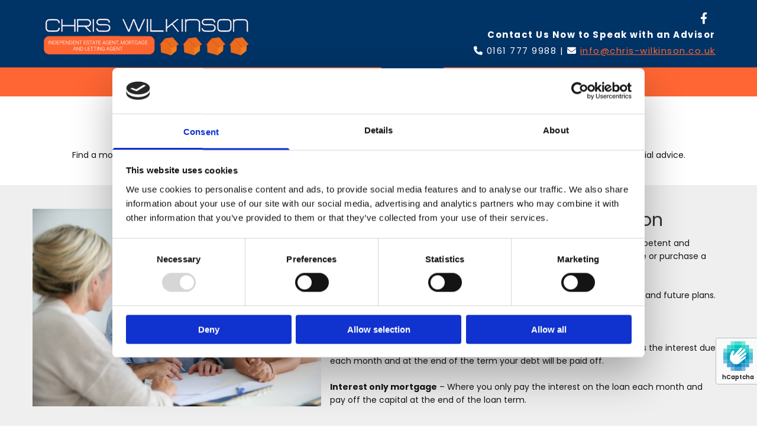

--- FILE ---
content_type: text/html; charset=UTF-8
request_url: https://www.chris-wilkinson.co.uk/mortgage-advice-manchester
body_size: 23423
content:
<!DOCTYPE html> <html lang="en" data-currency="EUR" data-lang="en" data-countrycode="en_US" data-rHash="d6994c59ce8953d65a5965fab1317094" dir="auto" data-cookiebot="true"> <head> <meta charset="UTF-8"/> <script>window.addEventListener("CookiebotOnDialogInit",function(){if (Cookiebot.getDomainUrlParam("autoAcceptCookies") === "true")Cookiebot.setOutOfRegion();});</script><script async fetchpriority="high" id="Cookiebot" src="https://consent.cookiebot.com/uc.js" data-cbid="f63f90fd-849e-4df1-8f31-7dac2f3f3214" data-blockingmode="auto" data-culture="en" type="text/javascript"></script><script type='text/plain' data-cookieconsent='statistics'>(function(w,d,s,l,i){w[l]=w[l]||[];w[l].push({'gtm.start': new Date().getTime(),event:'gtm.js'});var f=d.getElementsByTagName(s)[0], j=d.createElement(s),dl=l!='dataLayer'?'&l='+l:'';j.async=true;j.src= 'https://www.googletagmanager.com/gtm.js?id='+i+dl;f.parentNode.insertBefore(j,f); })(window,document,'script','dataLayer','GTM-NTWN7462');</script><title>Mortgage Repayments in Manchester | Chris Wilkinson Estate Agents</title><meta name="keywords" content="mortgage repayments, ombudsman, irlam, manchester"><meta name="description" content="It’s vital to keep up repayments on mortgages and any other loans secured on your property. Contact our estate agents in Irlam, Manchester, for Ombudsman-approved advice and services."><meta property="og:type" content="website"><meta property="og:title" content="Mortgage Repayments in Manchester | Chris Wilkinson Estate Agents"><meta property="og:url" content="https://www.chris-wilkinson.co.uk/mortgage-advice-manchester"><meta property="og:description" content="It’s vital to keep up repayments on mortgages and any other loans secured on your property. Contact our estate agents in Irlam, Manchester, for Ombudsman-approved advice and services."><meta property="og:image" content="https://www.chris-wilkinson.co.uk"><link rel='canonical' href='https://www.chris-wilkinson.co.uk/mortgage-advice-manchester'/><!-- Cookiebot: Google consent mode v2 defaults --> <script type='text/javascript' data-cookieconsent='ignore'> window.dataLayer = window.dataLayer || []; function gtag(){dataLayer.push(arguments);} gtag('consent', 'default', { 'ad_storage': 'denied', 'analytics_storage': 'denied', 'ad_user_data': 'denied', 'ad_personalization': 'denied', 'functionality_storage': 'denied', 'personalization_storage': 'denied', 'security_storage': 'granted', 'wait_for_update': 500, }); gtag("set", "ads_data_redaction", true); gtag("set", "url_passthrough", false); </script><!-- Mono global site tag (gtag.js) - Google Analytics --> <script async type='text/plain' data-cookieconsent='statistics' src='https://www.googletagmanager.com/gtag/js?id=G-335K4GZRKF'></script> <script type='text/plain' data-cookieconsent='statistics'> window.dataLayer = window.dataLayer || []; function gtag(){dataLayer.push(arguments);} gtag('js', new Date()); gtag('config', 'G-335K4GZRKF', { 'anonymize_ip': true, 'send_page_view': false, 'custom_map': {'dimension1': 'monoSiteId', 'dimension2': 'monoRendering'} }); gtag('event', 'monoAction', { 'monoSiteId': '1062679', 'monoRendering': 'website'}); gtag('event', 'page_view', { 'monoSiteId': '1062679', 'monoRendering': 'website'}); var _mtr = _mtr || []; _mtr.push(['addTracker', function (action) { gtag('event', action, { 'send_to': 'G-335K4GZRKF', 'event_label': 'monoAction', 'monoSiteId': '1062679', 'monoRendering': 'website' }); }]); _mtr.push(['addRawTracker', function() { gtag.apply(gtag,arguments); }]); </script><script type='text/plain' data-cookieconsent='statistics'> (function(i,s,o,g,r,a,m){i['GoogleAnalyticsObject']=r;i[r]=i[r]||function(){ (i[r].q=i[r].q||[]).push(arguments)},i[r].l=1*new Date();a=s.createElement(o), m=s.getElementsByTagName(o)[0];a.async=1;a.src=g;m.parentNode.insertBefore(a,m) })(window,document,'script','//www.google-analytics.com/analytics.js','_mga'); _mga('create', 'UA-255059773-1', 'auto', 'custGa0'); _mga('custGa0.set', 'anonymizeIp', true); _mga('custGa0.send', 'pageview'); var _mtr = _mtr || []; _mga(function() { _mtr.push(['addTracker', function (action) { _mga('custGa0.send', 'event', 'monoAction', action); }]); _mtr.push(['addRawTracker', function() { _mga('custGa0.'.concat(arguments.shift()),arguments); }]); }); </script><!-- Custom global site tag (gtag.js) - Google Analytics --> <script async data-cookieconsent='statistics' type='text/plain' src="https://www.googletagmanager.com/gtag/js?id=G-DY3ECK80TJ"></script> <script type='text/plain' data-cookieconsent='statistics'> window.dataLayer = window.dataLayer || []; function gtag(){dataLayer.push(arguments);} gtag('js', new Date()); gtag('config', 'G-DY3ECK80TJ', { 'anonymize_ip': true, 'send_page_view': false, 'custom_map': {'dimension1': 'monoSiteId', 'dimension2': 'monoRendering'} }); gtag('event', 'monoAction', { 'monoSiteId': '1062679', 'monoRendering': 'website'}); gtag('event', 'page_view', { 'monoSiteId': '1062679', 'monoRendering': 'website'}); var _mtr = _mtr || []; _mtr.push(['addTracker', function (action) { gtag('event', action, { 'send_to': 'G-DY3ECK80TJ', 'event_label': 'monoAction', 'monoSiteId': '1062679', 'monoRendering': 'website' }); }]); _mtr.push(['addRawTracker', function() { gtag.apply(gtag,arguments); }]); </script><meta name="viewport" content="width=device-width, initial-scale=1"><link rel='shortcut icon' type='image/x-icon' href='/uploads/vEd1Mxb7/favicon.ico'/><link rel="preload" href="https://css-fonts.eu.extra-cdn.com/css?family=Roboto:300,500&display=swap" as="style"><link href="https://css-fonts.eu.extra-cdn.com/css?family=Roboto:300,500&display=swap" rel="stylesheet"><link rel="preload" href="https://site-assets.cdnmns.com/108ab34d214b6bd35fa24bb0b75a9731/css/external-libs.css?1768316274365" as="style" fetchpriority="high"><link rel="stylesheet" href="https://site-assets.cdnmns.com/108ab34d214b6bd35fa24bb0b75a9731/css/external-libs.css?1768316274365"><style>article,aside,details,figcaption,figure,footer,header,hgroup,main,nav,section,summary{display:block}audio,canvas,video{display:inline-block}audio:not([controls]){display:none;height:0}[hidden]{display:none}html{font-size:100%;-ms-text-size-adjust:100%;-webkit-text-size-adjust:100%}html,button,input,select,textarea{font-family:inherit}body{margin:0}a:focus{outline-width:thin}a:active,a:hover{outline:0}h1{font-size:2em;margin:0.67em 0}h2{font-size:1.5em;margin:0.83em 0}h3{font-size:1.17em;margin:1em 0}h4{font-size:1em;margin:1.33em 0}h5{font-size:0.83em;margin:1.67em 0}h6{font-size:0.67em;margin:2.33em 0}abbr[title]{border-bottom:1px dotted}b,strong{font-weight:bold}blockquote{margin:1em 40px}dfn{font-style:italic}hr{-moz-box-sizing:content-box;box-sizing:content-box;height:0}mark{background:#ff0;color:#000}p,pre{margin:1em 0}code,kbd,pre,samp{font-family:monospace, serif;_font-family:'courier new', monospace;font-size:1em}pre{white-space:pre;white-space:pre-wrap;word-wrap:break-word}q{quotes:none}q:before,q:after{content:'';content:none}small{font-size:80%}sub,sup{font-size:75%;line-height:0;position:relative;vertical-align:baseline}sup{top:-0.5em}sub{bottom:-0.25em}dl,menu,ol,ul{margin:1em 0}dd{margin:0 0 0 40px}menu,ol,ul{padding:0 0 0 40px}nav ul,nav ol{list-style:none;list-style-image:none}img{-ms-interpolation-mode:bicubic}svg:not(:root){overflow:hidden}figure{margin:0}form{margin:0}fieldset{border:1px solid #c0c0c0;margin:0 2px;padding:0.35em 0.625em 0.75em}legend{border:0;padding:0;white-space:normal;*margin-left:-7px}button,input,select,textarea{font-size:100%;margin:0;vertical-align:baseline;*vertical-align:middle}button,input{line-height:normal}[type="submit"]{background-color:transparent}button,select{text-transform:none}button,html input[type="button"],input[type="reset"],input[type="submit"]{-webkit-appearance:button;cursor:pointer;*overflow:visible}button[disabled],html input[disabled]{cursor:default}input[type="checkbox"],input[type="radio"]{box-sizing:border-box;padding:0;*height:13px;*width:13px}input[type="search"]{-webkit-appearance:textfield;-moz-box-sizing:content-box;-webkit-box-sizing:content-box;box-sizing:content-box}input[type="search"]::-webkit-search-cancel-button,input[type="search"]::-webkit-search-decoration{-webkit-appearance:none}button::-moz-focus-inner,input::-moz-focus-inner{border:0;padding:0}textarea{overflow:auto;vertical-align:top}table{border-collapse:collapse;border-spacing:0}*,:before,:after{-webkit-box-sizing:border-box;-moz-box-sizing:border-box;box-sizing:border-box}@font-face{font-family:'FontAwesome';src:url("https://site-assets.cdnmns.com/108ab34d214b6bd35fa24bb0b75a9731/css/fonts/fa-brands-400.woff2") format("woff2"),url("https://site-assets.cdnmns.com/108ab34d214b6bd35fa24bb0b75a9731/css/fonts/fa-regular-400.woff2") format("woff2"),url("https://site-assets.cdnmns.com/108ab34d214b6bd35fa24bb0b75a9731/css/fonts/fa-solid-900.woff2") format("woff2"),url("https://site-assets.cdnmns.com/108ab34d214b6bd35fa24bb0b75a9731/css/fonts/fa-v4compatibility.woff2") format("woff2"),url("https://site-assets.cdnmns.com/108ab34d214b6bd35fa24bb0b75a9731/css/fonts/fa-brands-400.ttf") format("truetype"),url("https://site-assets.cdnmns.com/108ab34d214b6bd35fa24bb0b75a9731/css/fonts/fa-regular-400.ttf") format("truetype"),url("https://site-assets.cdnmns.com/108ab34d214b6bd35fa24bb0b75a9731/css/fonts/fa-solid-900.ttf") format("truetype"),url("https://site-assets.cdnmns.com/108ab34d214b6bd35fa24bb0b75a9731/css/fonts/fa-v4compatibility.ttf") format("truetype");font-weight:normal;font-style:normal;font-display:swap}@font-face{font-family:'FontAwesome';src:url("https://site-assets.cdnmns.com/108ab34d214b6bd35fa24bb0b75a9731/css/fonts/fa-brands-400.woff2") format("woff2"),url("https://site-assets.cdnmns.com/108ab34d214b6bd35fa24bb0b75a9731/css/fonts/fa-regular-400.woff2") format("woff2"),url("https://site-assets.cdnmns.com/108ab34d214b6bd35fa24bb0b75a9731/css/fonts/fa-solid-900.woff2") format("woff2"),url("https://site-assets.cdnmns.com/108ab34d214b6bd35fa24bb0b75a9731/css/fonts/fa-v4compatibility.woff2") format("woff2"),url("https://site-assets.cdnmns.com/108ab34d214b6bd35fa24bb0b75a9731/css/fonts/fa-brands-400.ttf") format("truetype"),url("https://site-assets.cdnmns.com/108ab34d214b6bd35fa24bb0b75a9731/css/fonts/fa-regular-400.ttf") format("truetype"),url("https://site-assets.cdnmns.com/108ab34d214b6bd35fa24bb0b75a9731/css/fonts/fa-solid-900.ttf") format("truetype"),url("https://site-assets.cdnmns.com/108ab34d214b6bd35fa24bb0b75a9731/css/fonts/fa-v4compatibility.ttf") format("truetype");font-weight:normal;font-style:normal;font-display:swap}header[data-underheaderrow]{position:absolute;left:0;right:0;z-index:5}header.headerFixed{position:fixed;top:0;z-index:5}header#shrunkImage{max-width:100%}header#shrunkImage>div.row{padding-top:8px;padding-bottom:8px}header.shrinking img,header.shrinking>div.row{transition:all 0.3s ease}.row{position:relative;width:100%}.row[data-attr-hide]{display:none}.rowGroup{width:100%;white-space:nowrap;overflow:hidden;display:-ms-flexbox;display:-webkit-flex;display:flex}.rowGroup.rowGroupFixed{width:1170px;margin:0 auto}.rowGroup.rowGroupFixed .row .container-fixed{width:100%}.rowGroup .row{vertical-align:top;white-space:normal;min-width:100%;min-height:100%}.rowGroup .row:last-child{margin-right:0}.no-flexbox .rowGroup .row{display:inline-block}.container{display:-ms-flexbox;display:-webkit-flex;display:flex;-webkit-flex-direction:row;-moz-flex-direction:row;-ms-flex-direction:row;flex-direction:row;-webkit-flex-wrap:wrap;-moz-flex-wrap:wrap;-ms-flex-wrap:wrap;flex-wrap:wrap}.no-flexbox .container{display:block}.no-flexbox .container:before,.no-flexbox .container:after{display:table;content:" "}.no-flexbox .container:after{clear:both}.container-fluid{width:100%}.container-fixed{width:100%}@media only screen and (min-width: 1200px){.container-fixed{max-width:1170px;margin:0 auto}.rowGroup.fullScreenRow .row{min-height:100vh;display:flex}.rowGroup.fullScreenRow.verticalAlignRowTop .row{align-items:flex-start}.rowGroup.fullScreenRow.verticalAlignRowCenter .row{align-items:center}.rowGroup.fullScreenRow.verticalAlignRowBottom .row{align-items:flex-end}.rowGroup .row{height:auto}.row.fullScreenRow{min-height:100vh;display:flex}.row.fullScreenRow.verticalAlignRowTop{align-items:flex-start !important}.row.fullScreenRow.verticalAlignRowCenter{align-items:center !important}.row.fullScreenRow.verticalAlignRowBottom{align-items:flex-end !important}}.container-fixed .container{width:100%}body .designRow{padding:0;margin:0;background-color:transparent}body .designRow>.container>.col{padding:0;margin:0}body.engagementPreviewBody{background-color:#EAEAEA}body.engagementPreviewBody .designRow{display:none}.col{position:relative;padding-left:15px;padding-right:15px}.no-flexbox .col{float:left;display:block}.col:after{content:"";visibility:hidden;display:block;height:0;clear:both}.col.flexCol{display:-ms-flexbox;display:flex;-webkit-flex-direction:column;-moz-flex-direction:column;-ms-flex-direction:column;flex-direction:column}[data-hideheader] header{margin-top:-99999px;position:absolute}[data-hidefooter] footer{margin-top:-99999px;position:absolute}.col-sm-12{width:100%}.col-sm-11{width:91.66667%}.col-sm-10{width:83.33333%}.col-sm-9{width:75%}.col-sm-8{width:66.66667%}.col-sm-7{width:58.33333%}.col-sm-6{width:50%}.col-sm-5{width:41.66667%}.col-sm-4{width:33.33333%}.col-sm-3{width:25%}.col-sm-2{width:16.66667%}.col-sm-1{width:8.33333%}@media only screen and (min-width: 768px){.col-md-12{width:100%}.col-md-11{width:91.66667%}.col-md-10{width:83.33333%}.col-md-9{width:75%}.col-md-8{width:66.66667%}.col-md-7{width:58.33333%}.col-md-6{width:50%}.col-md-5{width:41.66667%}.col-md-4{width:33.33333%}.col-md-3{width:25%}.col-md-2{width:16.66667%}.col-md-1{width:8.33333%}}@media only screen and (min-width: 1200px){.col-lg-12{width:100%}.col-lg-11{width:91.66667%}.col-lg-10{width:83.33333%}.col-lg-9{width:75%}.col-lg-8{width:66.66667%}.col-lg-7{width:58.33333%}.col-lg-6{width:50%}.col-lg-5{width:41.66667%}.col-lg-4{width:33.33333%}.col-lg-3{width:25%}.col-lg-2{width:16.66667%}.col-lg-1{width:8.33333%}}.clear:after,.clear:before{display:table;content:'';flex-basis:0;order:1}.clear:after{clear:both}.lt-ie8 .clear{zoom:1}.hide-overflow{overflow:hidden}.hide-visibility{opacity:0;visibility:hidden}.hidden{display:none !important}.hiddenBG{background-image:none !important}@media only screen and (min-width: 0px) and (max-width: 767px){.hidden-sm{display:none !important}}@media only screen and (min-width: 768px) and (max-width: 1199px){.hidden-md{display:none !important}}@media only screen and (min-width: 1200px){.hidden-lg{display:none !important}}.text-left{text-align:left}.text-center{text-align:center}.text-right{text-align:right}.margin-bottom{margin-bottom:20px}.no-lat-padding{padding-left:0px;padding-right:0px}.no-left-padding{padding-left:0px}.no-right-padding{padding-right:0px}nav .closeBtn{color:#FFF}nav a{display:block}nav a:focus,nav a:focus+.dropIco{position:relative;z-index:1}nav .dropIco{border:none;background:transparent;top:0}nav .dropIco:hover{cursor:pointer}nav .navIcon{vertical-align:middle}@media only screen and (min-width: 768px){nav:before{color:#FFF;font-size:40px;line-height:1em}[data-enablefocusindication] nav:not(.opened-menu) ul li.hasChildren{display:inline-flex}[data-enablefocusindication] nav:not(.opened-menu) ul li.hasChildren ul[id^="navUl"]{overflow:visible}[data-enablefocusindication] nav:not(.opened-menu) ul li.hasChildren ul li.hasChildren{display:block}[data-enablefocusindication] nav:not(.opened-menu) ul li a.dropIco{margin:0 !important;padding:0 !important}nav ul{margin:0;padding:0;position:relative}[data-enablefocusindication] nav ul:not(.navContainer) li.showChildren a.dropIco{position:absolute;top:50%;left:calc(100% - $caretSize)}[data-enablefocusindication] nav ul:not(.navContainer) li.showChildren>ul{opacity:1;transition:0.5s ease-in-out;max-height:1500px}[data-enablefocusindication] nav ul li a.dropIco{background-color:transparent !important;position:absolute;display:inline-block;min-width:10px;height:100%}[data-enablefocusindication] nav ul li a.dropIco:after{display:none}[data-enablefocusindication] nav ul li.hasChildren>ul>li.hasChildren a.dropIco{position:absolute;display:inline-block;top:calc(50% - 5px);right:10px;left:unset;width:10px;height:10px}[data-enablefocusindication] nav ul li.hasChildren>ul>li.hasChildren a.dropIco:after{content:"";font-family:"FontAwesome"}nav ul li{list-style:none;display:inline-block;text-align:left;position:relative}nav ul li a{display:inline-block}nav ul li a:after{content:"";font-family:"FontAwesome";font-size:0.8em;line-height:0.8em;width:10px}nav ul li a:only-child:after{display:none}nav ul li a.dropIco{display:none}nav ul li:hover>ul,nav ul li.hover>ul{display:block;opacity:1;visibility:visible}nav ul>li:focus{z-index:999}nav ul .closeBtn{display:none}nav>ul ul{display:block;opacity:0;visibility:hidden;position:absolute;left:auto;top:100%;margin-top:0;z-index:5;width:auto}nav>ul ul.left{right:100%;left:unset}nav>ul ul.firstSubmenuLeft{right:0}footer nav>ul ul{top:auto;bottom:100%}nav>ul ul .naviLeft li{text-align:end}nav>ul ul li{float:none;display:block;margin-left:0;min-width:220px;position:relative}nav>ul ul li a:after{content:"";position:absolute;right:10px;top:50%;-webkit-transform:translate(0, -50%);-moz-transform:translate(0, -50%);-o-transform:translate(0, -50%);-ms-transform:translate(0, -50%);transform:translate(0, -50%)}nav>ul ul li a.naviLeft+.dropIco{left:10px !important}nav>ul ul li a.naviLeft:after{content:"";position:absolute;left:10px;right:unset;top:50%;-webkit-transform:translate(0, -50%);-moz-transform:translate(0, -50%);-o-transform:translate(0, -50%);-ms-transform:translate(0, -50%);transform:translate(0, -50%)}nav>ul ul a{white-space:normal;display:block}nav>ul ul ul{left:100%;top:0px}}@media (min-width: 768px) and (max-width: 1199px){nav[data-settings*="verticalNav-md=true"]:before{cursor:pointer;content:"";font-family:"FontAwesome"}nav[data-settings*="verticalNav-md=true"] ul{margin:0;padding:0;visibility:visible}nav[data-settings*="verticalNav-md=true"] ul li{text-align:left !important;position:relative;display:block;width:100%}nav[data-settings*="verticalNav-md=true"] ul li.hasChildren>ul>li.hasChildren a.dropIco{height:unset}nav[data-settings*="verticalNav-md=true"] ul li.hasChildren a.dropIco{position:absolute;display:inline-block;margin-top:0 !important;margin-bottom:0 !important;right:0;height:unset}nav[data-settings*="verticalNav-md=true"] ul li.hasChildren a.dropIco:before{content:"";font-family:"FontAwesome"}nav[data-settings*="verticalNav-md=true"] ul li.hasChildren a.dropIco:after{content:'' !important;display:block;position:absolute;margin:0;width:40px;height:40px;top:50%;left:50%;background:transparent;-webkit-transform:translate(-50%, -50%);-moz-transform:translate(-50%, -50%);-o-transform:translate(-50%, -50%);-ms-transform:translate(-50%, -50%);transform:translate(-50%, -50%);z-index:2}nav[data-settings*="verticalNav-md=true"] ul li.hasChildren.showChildren>.dropIco:before{content:""}nav[data-settings*="verticalNav-md=true"] ul li.hasChildren>ul>li.hasChildren a.dropIco{right:1em;top:0 !important;left:unset !important}nav[data-settings*="verticalNav-md=true"] ul a{text-decoration:none;display:block;line-height:1}nav[data-settings*="verticalNav-md=true"] ul a:after{display:none}nav[data-settings*="verticalNav-md=true"] ul a.dropIco[aria-expanded=true] ~ ul{overflow:visible}nav[data-settings*="verticalNav-md=true"] ul a:focus,nav[data-settings*="verticalNav-md=true"] ul a:focus ~ .dropIco{z-index:6}nav[data-settings*="verticalNav-md=true"]>ul{position:fixed;top:0;right:100%;width:20%;height:100%;z-index:99999;background:rgba(0,0,0,0.9);padding-top:50px;overflow-y:scroll}nav[data-settings*="verticalNav-md=true"]>ul ul{max-height:0;margin-left:10px;transition:0.5s cubic-bezier(0, 1, 0.5, 1);overflow:hidden;display:block;position:relative;top:auto;left:auto;right:unset}nav[data-settings*="verticalNav-md=true"]>ul .hasChildren.showChildren>ul{opacity:1;transition:0.5s ease-in-out;max-height:1500px}nav[data-settings*="verticalNav-md=true"]>ul .closeBtn{position:absolute;top:10px;right:10px;font-size:2em;display:inline;width:auto;padding:0.2em}nav[data-settings*="verticalNav-md=true"]>ul .closeBtn:before{content:"×";font-family:"FontAwesome"}nav[data-settings*="verticalNav-md=true"][data-settings*="direction=right"]>ul{right:auto;left:100%}nav[data-settings*="verticalNav-md=true"]>ul{width:50%}}@media (min-width: 1200px){nav[data-settings*="verticalNav-lg=true"]:before{cursor:pointer;content:"";font-family:"FontAwesome"}nav[data-settings*="verticalNav-lg=true"] ul{margin:0;padding:0;visibility:visible}nav[data-settings*="verticalNav-lg=true"] ul li{text-align:left !important;position:relative;display:block;width:100%}nav[data-settings*="verticalNav-lg=true"] ul li.hasChildren>ul>li.hasChildren a.dropIco{height:unset}nav[data-settings*="verticalNav-lg=true"] ul li.hasChildren a.dropIco{position:absolute;display:inline-block;margin-top:0 !important;margin-bottom:0 !important;right:0;height:unset}nav[data-settings*="verticalNav-lg=true"] ul li.hasChildren a.dropIco:before{content:"";font-family:"FontAwesome"}nav[data-settings*="verticalNav-lg=true"] ul li.hasChildren a.dropIco:after{content:'' !important;display:block;position:absolute;margin:0;width:40px;height:40px;top:50%;left:50%;background:transparent;-webkit-transform:translate(-50%, -50%);-moz-transform:translate(-50%, -50%);-o-transform:translate(-50%, -50%);-ms-transform:translate(-50%, -50%);transform:translate(-50%, -50%);z-index:2}nav[data-settings*="verticalNav-lg=true"] ul li.hasChildren.showChildren>.dropIco:before{content:""}nav[data-settings*="verticalNav-lg=true"] ul li.hasChildren>ul>li.hasChildren a.dropIco{right:1em;top:0 !important;left:unset !important}nav[data-settings*="verticalNav-lg=true"] ul a{text-decoration:none;display:block;line-height:1}nav[data-settings*="verticalNav-lg=true"] ul a:after{display:none}nav[data-settings*="verticalNav-lg=true"] ul a.dropIco[aria-expanded=true] ~ ul{overflow:visible}nav[data-settings*="verticalNav-lg=true"] ul a:focus,nav[data-settings*="verticalNav-lg=true"] ul a:focus ~ .dropIco{z-index:6}nav[data-settings*="verticalNav-lg=true"]>ul{position:fixed;top:0;right:100%;width:20%;height:100%;z-index:99999;background:rgba(0,0,0,0.9);padding-top:50px;overflow-y:scroll}nav[data-settings*="verticalNav-lg=true"]>ul ul{max-height:0;margin-left:10px;transition:0.5s cubic-bezier(0, 1, 0.5, 1);overflow:hidden;display:block;position:relative;top:auto;left:auto;right:unset}nav[data-settings*="verticalNav-lg=true"]>ul .hasChildren.showChildren>ul{opacity:1;transition:0.5s ease-in-out;max-height:1500px}nav[data-settings*="verticalNav-lg=true"]>ul .closeBtn{position:absolute;top:10px;right:10px;font-size:2em;display:inline;width:auto;padding:0.2em}nav[data-settings*="verticalNav-lg=true"]>ul .closeBtn:before{content:"×";font-family:"FontAwesome"}nav[data-settings*="verticalNav-lg=true"][data-settings*="direction=right"]>ul{right:auto;left:100%}}nav[data-settings*="vertical=true"]:before{cursor:pointer;content:"";font-family:"FontAwesome"}nav[data-settings*="vertical=true"] ul{margin:0;padding:0;visibility:visible}nav[data-settings*="vertical=true"] ul li{text-align:left !important;position:relative;display:block;width:100%}nav[data-settings*="vertical=true"] ul li.hasChildren>ul>li.hasChildren a.dropIco{height:unset}nav[data-settings*="vertical=true"] ul li.hasChildren a.dropIco{position:absolute;display:inline-block;margin-top:0 !important;margin-bottom:0 !important;right:0;height:unset}nav[data-settings*="vertical=true"] ul li.hasChildren a.dropIco:before{content:"";font-family:"FontAwesome"}nav[data-settings*="vertical=true"] ul li.hasChildren a.dropIco:after{content:'' !important;display:block;position:absolute;margin:0;width:40px;height:40px;top:50%;left:50%;background:transparent;-webkit-transform:translate(-50%, -50%);-moz-transform:translate(-50%, -50%);-o-transform:translate(-50%, -50%);-ms-transform:translate(-50%, -50%);transform:translate(-50%, -50%);z-index:2}nav[data-settings*="vertical=true"] ul li.hasChildren.showChildren>.dropIco:before{content:""}nav[data-settings*="vertical=true"] ul li.hasChildren>ul>li.hasChildren a.dropIco{right:1em;top:0 !important;left:unset !important}nav[data-settings*="vertical=true"] ul a{text-decoration:none;display:block;line-height:1}nav[data-settings*="vertical=true"] ul a:after{display:none}nav[data-settings*="vertical=true"] ul a.dropIco[aria-expanded=true] ~ ul{overflow:visible}nav[data-settings*="vertical=true"] ul a:focus,nav[data-settings*="vertical=true"] ul a:focus ~ .dropIco{z-index:6}nav[data-settings*="vertical=true"]>ul{position:fixed;top:0;right:100%;width:20%;height:100%;z-index:99999;background:rgba(0,0,0,0.9);padding-top:50px;overflow-y:scroll}nav[data-settings*="vertical=true"]>ul ul{max-height:0;margin-left:10px;transition:0.5s cubic-bezier(0, 1, 0.5, 1);overflow:hidden;display:block;position:relative;top:auto;left:auto;right:unset}nav[data-settings*="vertical=true"]>ul .hasChildren.showChildren>ul{opacity:1;transition:0.5s ease-in-out;max-height:1500px}nav[data-settings*="vertical=true"]>ul .closeBtn{position:absolute;top:10px;right:10px;font-size:2em;display:inline;width:auto;padding:0.2em}nav[data-settings*="vertical=true"]>ul .closeBtn:before{content:"×";font-family:"FontAwesome"}nav[data-settings*="vertical=true"][data-settings*="direction=right"]>ul{right:auto;left:100%}@media only screen and (max-width: 767px){nav:not(.horizontal-menu--mobile):before,nav[data-settings*="vertical=true"]:not(.horizontal-menu--mobile):before{content:"";cursor:pointer;font-family:"FontAwesome";padding:10px;line-height:1em}nav:not(.horizontal-menu--mobile) ul,nav[data-settings*="vertical=true"]:not(.horizontal-menu--mobile) ul{margin:0;padding:0}nav:not(.horizontal-menu--mobile) ul li,nav[data-settings*="vertical=true"]:not(.horizontal-menu--mobile) ul li{text-align:left !important;position:relative}nav:not(.horizontal-menu--mobile) ul li.hasChildren .dropIco,nav[data-settings*="vertical=true"]:not(.horizontal-menu--mobile) ul li.hasChildren .dropIco{position:absolute;right:1em;padding-left:15px;padding-right:15px;margin-top:0 !important;margin-bottom:0 !important}nav:not(.horizontal-menu--mobile) ul li.hasChildren .dropIco:before,nav[data-settings*="vertical=true"]:not(.horizontal-menu--mobile) ul li.hasChildren .dropIco:before{content:"";font-family:"FontAwesome"}nav:not(.horizontal-menu--mobile) ul li.hasChildren .dropIco:after,nav[data-settings*="vertical=true"]:not(.horizontal-menu--mobile) ul li.hasChildren .dropIco:after{display:none}nav:not(.horizontal-menu--mobile) ul li.hasChildren.showChildren>.dropIco:before,nav[data-settings*="vertical=true"]:not(.horizontal-menu--mobile) ul li.hasChildren.showChildren>.dropIco:before{content:""}nav:not(.horizontal-menu--mobile) ul li.active>a,nav[data-settings*="vertical=true"]:not(.horizontal-menu--mobile) ul li.active>a{font-weight:600}nav:not(.horizontal-menu--mobile) ul a,nav[data-settings*="vertical=true"]:not(.horizontal-menu--mobile) ul a{text-decoration:none;line-height:1}nav:not(.horizontal-menu--mobile) ul a.dropIco[aria-expanded=true] ~ ul,nav[data-settings*="vertical=true"]:not(.horizontal-menu--mobile) ul a.dropIco[aria-expanded=true] ~ ul{overflow:visible}nav:not(.horizontal-menu--mobile) ul a:focus,nav:not(.horizontal-menu--mobile) ul a:focus ~ .dropIco,nav[data-settings*="vertical=true"]:not(.horizontal-menu--mobile) ul a:focus,nav[data-settings*="vertical=true"]:not(.horizontal-menu--mobile) ul a:focus ~ .dropIco{z-index:6}nav:not(.horizontal-menu--mobile)>ul,nav[data-settings*="vertical=true"]:not(.horizontal-menu--mobile)>ul{position:fixed;right:100%;top:0;width:100%;height:100%;z-index:99999;background:rgba(0,0,0,0.9);padding:50px 0 0 20px;overflow-y:scroll}nav:not(.horizontal-menu--mobile)>ul ul,nav[data-settings*="vertical=true"]:not(.horizontal-menu--mobile)>ul ul{max-height:0;margin-left:10px;transition:0.5s cubic-bezier(0, 1, 0.5, 1);overflow:hidden}nav:not(.horizontal-menu--mobile)>ul ul li a,nav[data-settings*="vertical=true"]:not(.horizontal-menu--mobile)>ul ul li a{line-height:1}nav:not(.horizontal-menu--mobile)>ul .hasChildren.showChildren>ul,nav[data-settings*="vertical=true"]:not(.horizontal-menu--mobile)>ul .hasChildren.showChildren>ul{opacity:1;transition:0.5s ease-in-out;max-height:1500px}nav:not(.horizontal-menu--mobile)>ul .closeBtn,nav[data-settings*="vertical=true"]:not(.horizontal-menu--mobile)>ul .closeBtn{position:absolute;top:19px;right:21px;font-size:2em;display:inline;z-index:1;padding:0.2em}nav:not(.horizontal-menu--mobile)>ul .closeBtn:before,nav[data-settings*="vertical=true"]:not(.horizontal-menu--mobile)>ul .closeBtn:before{content:"×";font-family:"FontAwesome"}nav:not(.horizontal-menu--mobile)[data-settings*="direction=right"]>ul,nav[data-settings*="vertical=true"]:not(.horizontal-menu--mobile)[data-settings*="direction=right"]>ul{left:100%;right:auto}}.locale ul{margin:0;padding:0;display:inline-block;white-space:nowrap;position:relative;z-index:2}.locale ul a{text-decoration:none}.locale ul li{display:none;list-style:none;position:absolute;width:100%}.locale ul li a:before{content:"";font-family:"FontAwesome";font-size:0.8em;margin-right:5px;display:none;vertical-align:bottom}.locale ul li.active{display:block;position:static}.locale ul li.active a:before{display:inline-block}.locale ul li.active:only-child a:before{display:none}.locale ul:hover{z-index:11}.locale ul:hover li{display:block}.locale .locale_touch li:not(.active){display:block}body.noScroll{overflow:hidden;position:fixed}body.safariNoScroll{overflow:hidden}.form input[type="checkbox"]+label{display:inline-block;margin-left:10px;cursor:pointer}.form input[type="checkbox"]+label:before{display:inline-block;vertical-align:middle;left:0;width:1.8em;height:1.8em;font-family:'FontAwesome';font-size:0.8em;text-align:center;line-height:1.7em;margin-right:0.5em;content:'';color:#333;background:#FFF;border:1px solid #ccc;letter-spacing:normal;font-style:normal}.form input[type="checkbox"]:focus+label:before{-webkit-box-shadow:box-shadow(0 0 1px 0.01em #3b99fc);-moz-box-shadow:box-shadow(0 0 1px 0.01em #3b99fc);box-shadow:box-shadow(0 0 1px 0.01em #3b99fc)}.form input[type="checkbox"]:checked+label:before{content:'\f00c'}.image{max-width:100%;height:auto}.row.brandfooter .col{display:block}.row.brandfooter .brandLogoContainer{text-align:right}.row.brandfooter .brandLogoContainer .footerlogo{vertical-align:middle}.row.brandfooter .brandLogoContainer .brandText{display:inline-block;vertical-align:middle}.row.brandfooter .brandTextAlternativeContainer{display:flex;align-items:center;padding-top:6px}.row.brandfooter .brandTextAlternativeContainer a{color:inherit !important}.row.brandfooter .brandTextContainer{width:inherit}.row.brandfooter .brandTextContainer .footerText{color:black}.row.brandfooter .logoOpacity{opacity:66%;width:100px}@media only screen and (max-width: 768px){.row.brandfooter .brandLogoContainer,.row.brandfooter .brandTextContainer{text-align:center}}.row.brandfooter.noPadding{height:40px;display:table;padding:0}.row.brandfooter.noPadding img,.row.brandfooter.noPadding span{display:table-cell;vertical-align:middle}.row.brandfooter.noPadding img.brandingText,.row.brandfooter.noPadding span.brandingText{padding-left:5px}.row.brandfooter .brandedInnerRow{padding:0}.row.brandfooter .brandedTopColumn{margin-bottom:25px}.row.brandheader{z-index:1;box-shadow:0px 0px 5px rgba(0,0,0,0.1)}.row.brandheader .col{display:block;padding-bottom:0}.row.brandheader.noPadding{height:56px;display:flex;justify-content:center;align-items:center;padding:0}.row.brandheader.noPadding .wrapper{display:flex;justify-content:center;align-items:center}.row.brandheader.noPadding .wrapper .brandingLogo{margin-right:24px;padding-right:24px;border-right:1px solid #ECEDEE}.row.brandheader.noPadding .wrapper .brandingLogo img{height:32px}.row.brandheader.noPadding .wrapper .brandingLink{font-size:13px}@media only screen and (max-width: 375px){.row.brandheader .col{display:flex;justify-content:center;align-items:center;padding-bottom:0}.row.brandheader.noPadding{height:100px}.row.brandheader.noPadding .wrapper{flex-wrap:wrap;padding:0 10px 7px 10px}.row.brandheader.noPadding .wrapper .brandingLogo{border-right:none;margin-right:0;padding-right:5px;padding-left:5px}}@media only screen and (min-width: 376px) and (max-width: 426px){.row.brandheader .col{display:flex;justify-content:center;align-items:center;padding-bottom:0}.row.brandheader.noPadding{height:88px}.row.brandheader.noPadding .wrapper{flex-wrap:wrap;padding:0 30px 7px 30px}.row.brandheader.noPadding .wrapper .brandingLogo{border-right:none;margin-right:0;padding-right:5px;padding-left:5px}}@media only screen and (min-width: 427px) and (max-width: 1024px){.row.brandheader .col{display:flex;justify-content:center;align-items:center;padding-bottom:0}.row.brandheader.noPadding .wrapper{flex-wrap:wrap}}.infobar-wrapper{position:fixed;top:0;left:0;display:block;z-index:20;width:100vw;padding:32px;background:rgba(27,27,27,0.95);font-size:13px}.infobar-wrapper .infobar{font-family:'Roboto';width:100vw;text-align:left;display:flex;flex-direction:column;justify-content:center;height:100%}.infobar-wrapper .infobar a{color:#fff}.infobar-wrapper .infobar p{color:#fff;text-align:left;line-height:18px}.infobar-wrapper .infobar .cookie-row{width:calc(100% - 64px);padding:0}.infobar-wrapper .infobar .cookie-row.cookie-row-text{overflow:auto}.infobar-wrapper .infobar h1.cookie-headline,.infobar-wrapper .infobar h4.cookie-headline{color:#fff;font-size:18px;font-weight:500;margin-bottom:8px}.infobar-wrapper .infobar h1.cookie-headline.push-top,.infobar-wrapper .infobar h4.cookie-headline.push-top{margin-top:24px}.infobar-wrapper .infobar p.cookie-description{text-align:left;line-height:1.36;font-size:14px;font-weight:300;max-width:1040px;width:100%;margin-bottom:16px}.infobar-wrapper .infobar p.cookie-readmore{font-size:14px;text-align:left;padding-bottom:12px}.infobar-wrapper .infobar .cookie-checkboxes{width:50%;min-height:47px;padding:16px 0;float:left}.infobar-wrapper .infobar .cookie-checkboxes label{color:#fff;font-size:16px;font-weight:300;margin-right:16px}.infobar-wrapper .infobar .cookie-checkboxes label input{margin-right:8px}.infobar-wrapper .infobar .cookie-buttons{font-weight:500;width:50%;min-height:47px;float:left;text-align:right}.infobar-wrapper .infobar .cookie-buttons a{cursor:pointer}.infobar-wrapper[data-settings*="bottom"]{bottom:0;top:inherit}@media only screen and (max-width: 1199px){.infobar-wrapper .infobar{width:100%}}.infobar-wrapper .infobar-close{position:absolute;top:15px;right:20px;font-size:25px;color:#FFF}.infobar-wrapper a#revoke-consent{font-size:13px;padding:13px 24px;border:1px solid #fff;background:#fff;color:#181818;-webkit-border-radius:3px;-moz-border-radius:3px;-o-border-radius:3px;border-radius:3px}.infobar-wrapper a#infobar-acceptCookiesBtn{display:inline-block;font-size:13px;padding:13px 24px;border:1px solid #fff;background:#fff;color:#181818;-webkit-border-radius:3px;-moz-border-radius:3px;-o-border-radius:3px;border-radius:3px}.infobar-wrapper a#infobar-acceptSelectedCookiesBtn{display:inline-block;font-size:13px;padding:13px 24px;border:1px solid #fff;margin-right:16px;-webkit-border-radius:3px;-moz-border-radius:3px;-o-border-radius:3px;border-radius:3px}.infobar-wrapper a#infobar-donottrack{font-size:13px;padding:13px 24px;border:1px solid #fff;background:#fff;color:#181818;margin-left:18px;float:right;-webkit-border-radius:3px;-moz-border-radius:3px;-o-border-radius:3px;border-radius:3px}@media only screen and (max-width: 992px){.infobar-wrapper{height:100%;overflow:scroll}.infobar-wrapper .infobar .cookie-row{width:100%}.infobar-wrapper .infobar .cookie-checkboxes{float:none;width:100%}.infobar-wrapper .infobar .cookie-checkboxes label{display:block}.infobar-wrapper .infobar .cookie-checkboxes label:first-of-type{margin-bottom:16px}.infobar-wrapper .infobar .cookie-buttons{float:none;width:100%;text-align:left}}.optout-button{position:fixed;bottom:0px;left:2%;z-index:5;width:100px;height:50px;background-color:rgba(163,163,163,0.4);color:white}.rowGroup .row.normalizeSize,.imagelist .slide.normalizeSize,.gallery .slide.normalizeSize,.catalog .slide.normalizeSize,.blog .slide.normalizeSize{opacity:0;padding-left:0;padding-right:0;min-width:0;max-width:0;max-height:0;border:0}@media only screen and (max-width: 768px){.rowGroup .row.normalizeSize,.imagelist .slide.normalizeSize,.gallery .slide.normalizeSize,.catalog .slide.normalizeSize,.blog .slide.normalizeSize{padding-left:0;padding-right:0;min-width:0;max-width:0;border:0}}.osmap .osmap-container,.osmap .map-container{z-index:0}.singleProduct .shopQuantity{float:left;display:inline-block;padding:5px 0}.singleProduct .shopQuantity .description{margin-right:5px}.singleProduct .shopQuantity .decreaseQuantity,.singleProduct .shopQuantity .increaseQuantity{cursor:pointer;width:20px;padding:0 10px;-moz-user-select:-moz-none;-khtml-user-select:none;-webkit-user-select:none;user-select:none}.singleProduct .shopQuantity .decreaseQuantity.outOfStock,.singleProduct .shopQuantity .increaseQuantity.outOfStock{color:#333333;cursor:auto}.singleProduct .shopQuantity .quantity{width:40px;display:inline-block;text-align:center}.cart .prodDetails>span{overflow:visible}.cart .prodDetails .prodQuant,.cart .prodDetails .prodQuantity,.cart .prodDetails .prodPrice{display:inline-block}.cart .prodDetails .prodQuant{padding-right:10px}.cart .prodDetails input.prodQuantity{width:20px;text-align:center;border-radius:3px}.cart .prodDetails .prodPrice{float:right;line-height:2.2em}.cart .prodRemove{padding-top:1em}.checkout .products .product-row .qty{width:auto} </style><!--[if IE 8]><link rel="stylesheet" href="https://site-assets.cdnmns.com/108ab34d214b6bd35fa24bb0b75a9731/css/grids.css?1768316274365"><!endif]--><style>.h-captcha{display:table;margin-bottom:10px}.hcaptcha-badge{background-color:#fafafa;z-index:2;width:280px;border-radius:4px;border:1px solid #b2bdcc;position:fixed;bottom:70px}.hcaptcha-badge.hide{visibility:hidden}.hcaptcha-badge.bottomleft{left:-210px;display:flex;flex-direction:row-reverse}.hcaptcha-badge.bottomleft .hcaptcha-badge-logo-wrapper{padding:5px 10px 0px 10px;display:flex;align-items:center;flex-direction:column}.hcaptcha-badge.bottomleft .hcaptcha-badge-logo-wrapper .hcaptcha-badge-logo{width:50px;height:50px;background-image:url("https://site-assets.cdnmns.com/108ab34d214b6bd35fa24bb0b75a9731/css/img/hcaptcha-badge.svg");background-size:cover}.hcaptcha-badge.bottomleft .hcaptcha-badge-logo-wrapper .hcaptcha-badge-text{font-size:10px;font-weight:600}.hcaptcha-badge.bottomleft .hcaptcha-badge-legal{display:block;margin:auto;line-height:18px;font-size:10px;min-width:200px}.hcaptcha-badge.bottomleft:hover{left:2px;cursor:pointer}.hcaptcha-badge.bottomright{right:-210px;display:flex}.hcaptcha-badge.bottomright .hcaptcha-badge-logo-wrapper{padding:5px 10px 0px 10px;display:flex;align-items:center;flex-direction:column}.hcaptcha-badge.bottomright .hcaptcha-badge-logo-wrapper .hcaptcha-badge-logo{width:50px;height:50px;background-image:url("https://site-assets.cdnmns.com/108ab34d214b6bd35fa24bb0b75a9731/css/img/hcaptcha-badge.svg");background-size:cover}.hcaptcha-badge.bottomright .hcaptcha-badge-logo-wrapper .hcaptcha-badge-text{font-size:10px;font-weight:600}.hcaptcha-badge.bottomright .hcaptcha-badge-legal{display:block;margin:auto;line-height:18px;font-size:10px;min-width:200px}.hcaptcha-badge.bottomright:hover{right:2px;cursor:pointer}.hcaptcha-badge:after{content:'';display:block;width:65px;height:73.6px;background-image:url("https://site-assets.cdnmns.com/108ab34d214b6bd35fa24bb0b75a9731/css/img/hcaptcha-badge-tool.png");background-size:cover} </style><!--[if IE 8]><link rel="stylesheet" href="https://site-assets.cdnmns.com/108ab34d214b6bd35fa24bb0b75a9731/css/hcaptcha.css?1768316274365"><![endif]--><style id='style_site'>.headline { font-size:32px; line-height:1.2em; letter-spacing:0em; margin-bottom:0px; text-align:center; font-family:Poppins; color:rgb(51, 51, 51);} .headline a:hover { text-decoration:underline;} nav { text-align:center;} nav> ul li> a { transition:all 0.25s ease-in 0s; color:rgb(255, 255, 255); font-family:Poppins; font-weight:400; font-size:14px;} nav:before { font-size:30px; color:rgb(69, 69, 69);} nav> ul> li> ul a { font-size:14px;} nav> ul li a:hover { background-color:rgb(0, 51, 102);} nav> ul li a { padding-top:15px; padding-right:15px; padding-bottom:15px; padding-left:15px; margin-top:0px; margin-right:0px; margin-left:0px;} nav> ul> li> ul li a { background-color:rgb(255, 255, 255); padding-top:20px; padding-right:20px; padding-bottom:20px; margin-bottom:0px;} nav> ul> li> ul li a:hover { background-color:rgb(234, 234, 234);} nav> ul> li> ul li.active> a { background-color:rgb(234, 234, 234);} nav> ul li> a:hover { color:rgb(255, 255, 255);} nav> ul li.active> a { color:rgb(255, 255, 255); background-color:rgb(0, 51, 102);} .subtitle { font-size:31px; line-height:1.2em; letter-spacing:0em; margin-bottom:10px; font-family:Poppins; color:rgb(51, 51, 51);} .preamble { font-size:15px; line-height:1.8em; letter-spacing:0.1em; margin-bottom:0px; text-align:right; color:rgb(255, 255, 255); font-family:Poppins;} .preamble a { color:rgb(255, 102, 51); text-decoration:underline;} .preamble a:hover { color:rgb(255, 102, 51); text-decoration:none;} .bodytext { line-height:1.6em; margin-bottom:0px; font-size:14px; font-family:Poppins; color:rgb(21, 21, 21);} .bodytext a { color:rgb(0, 51, 102); text-decoration:underline;} .bodytext a:hover { color:rgb(0, 51, 102); text-decoration:none;} .smalltext { line-height:1.2em; letter-spacing:0em; font-size:11px; margin-bottom:5px;} .smalltext a {} .smalltext a:hover {} body { color:rgb(96, 96, 96); font-size:16px; font-family:'Open Sans'; line-height:1.2em; font-weight:400; background-color:rgb(255, 255, 255);} body a { text-decoration:none; color:rgb(255, 255, 255);} body a:hover { color:rgb(255, 255, 255);} .button { margin-bottom:0px; border-radius:3px; font-weight:400; color:rgb(255, 255, 255); background-color:rgba(0, 51, 102, 0.69); padding-top:15px; padding-right:25px; padding-bottom:15px; padding-left:25px; border-top-width:3px; border-left-width:3px; border-bottom-width:3px; border-right-width:3px; font-size:16px; font-family:Poppins; margin-top:20px; display:table; margin-left:auto; margin-right:auto; border-color:rgb(255, 255, 255);} .button:hover { background-color:rgb(0, 51, 102); color:rgb(255, 255, 255); border-color:rgb(255, 255, 255);} .form { margin-bottom:0px; padding-top:0px; padding-right:0px; padding-bottom:0px; padding-left:0px; margin-top:0px; margin-right:0px; margin-left:0px;} .form label { padding-bottom:0px; margin-bottom:10px; line-height:1.2em; font-size:14px;} .form input[type=text],.form textarea,.form select { border-radius:3px; border-color:rgb(204, 204, 204); color:rgb(81, 81, 81); font-size:14px; padding-top:10px; padding-right:10px; padding-bottom:10px; padding-left:10px; margin-top:0px; margin-right:0px; margin-bottom:10px; margin-left:0px; border-top-width:1px; border-left-width:1px; border-bottom-width:1px; border-right-width:1px; font-family:Poppins;} .form input[type=submit] { background-color:rgb(0, 51, 102); border-top-left-radius:3px; border-top-right-radius:3px; border-bottom-right-radius:3px; border-bottom-left-radius:3px; text-transform:uppercase; padding-top:15px; padding-bottom:15px; padding-left:25px; padding-right:25px; color:rgb(255, 255, 255); display:table; margin-left:0; margin-right:auto; margin-top:0px;} .form input[type=submit]:hover { background-color:rgb(255, 102, 51); color:rgb(255, 255, 255);} .form .g-recaptcha { margin-bottom:0px;} .form .thankYou { color:rgb(255, 255, 255); font-size:18px; font-family:Poppins; font-weight:800;} .form input[type=checkbox]+span,.form input[type=radio]+span,.form .form_option input[type=checkbox]+label { font-family:Poppins; color:rgb(0, 51, 102); font-size:13px; line-height:1.6em; margin-left:0px; margin-top:0px; margin-bottom:10px; margin-right:0px;} .form .optins label>a.optinLink { text-decoration:underline;} .form .optins label>a.optinLink:hover { text-decoration:none;} .text { margin-bottom:0px; padding-top:0px; padding-right:0px; padding-bottom:0px; padding-left:0px; margin-top:0px; margin-right:0px; margin-left:0px;} .image { margin-bottom:0px; margin-top:0px; margin-right:0px; margin-left:0px;} .map { margin-bottom:40px;} .gallery { margin-bottom:40px;} .row { padding-top:40px; padding-right:30px; padding-bottom:40px; padding-left:30px;} .col { margin-bottom:0px; padding-left:15px; padding-right:15px; margin-top:0px; padding-bottom:0px;} .custom1 { color:rgb(255, 255, 255); font-size:22px; font-family:Poppins; font-weight:800; line-height:1.2em; margin-bottom:10px;} .custom2 { color:rgb(255, 255, 255); font-family:Poppins; text-transform:uppercase; font-weight:800; line-height:1.60em; font-size:18px; letter-spacing:0.1em; margin-bottom:5px;} .custom4 {} .custom5 {} .custom3 {} .smallsubtitle { font-size:30px; line-height:1.2em; margin-bottom:0px; color:rgb(255, 255, 255); font-family:Poppins; font-weight:800;} .spottext { font-size:55px; color:rgb(255, 255, 255); line-height:1.2em; text-align:center; margin-bottom:20px; font-family:Poppins; text-transform:none; font-weight:300;} .footertext { font-size:14px; line-height:1.80em; margin-bottom:0px; color:rgb(255, 255, 255); font-family:Poppins;} .footertext a { color:rgb(255, 102, 51); text-decoration:underline;} .footertext a:hover { color:rgb(255, 102, 51); text-decoration:none;} .companyname { font-size:22px; text-align:left; line-height:1.2em;} .companyname a { color:rgb(96, 96, 96);} .smallspottext { line-height:1.2em; color:rgb(255, 255, 255); text-align:center; font-size:20px; margin-bottom:10px; font-family:Poppins; text-transform:none; font-weight:800; letter-spacing:0.1em;} .locale { text-align:right;} .locale ul li a { transition:all 0.25s ease-in 0s; color:rgb(255, 255, 255);} .locale ul li { background-color:rgb(69, 69, 69); padding-top:5px; padding-right:15px; padding-bottom:5px; padding-left:15px;} .button2 { font-size:16px; line-height:1em; margin-bottom:0px; border-radius:3px; border-color:rgb(255, 255, 255); display:table; margin-left:auto; margin-right:auto; padding-top:15px; padding-right:25px; padding-bottom:15px; padding-left:25px; border-top-width:0px; border-left-width:0px; border-bottom-width:0px; border-right-width:0px; background-color:rgb(255, 255, 255); font-family:Poppins; margin-top:0px; font-weight:400; color:rgb(21, 21, 21);} .button2:hover { border-color:rgba(255, 255, 255, 0.498039); background-color:rgb(0, 51, 102); color:rgb(255, 255, 255);} .button2 .buttonIcon.fa { margin-right:10px;} .divider { display:table; margin-left:auto; margin-right:auto; border-top-width:1px; border-color:rgba(0, 0, 0, 0.0980392); width:100%;} .socialmedia { text-align:right; font-size:19px;} .socialmedia li { margin-left:5px; margin-bottom:0px; margin-right:5px;} .paymenticons li { margin-left:5px; margin-bottom:5px; padding-bottom:40px;} .linklist { margin-bottom:0px; margin-top:0px; padding-left:0px;} .linklist a { margin-bottom:1px; background-color:rgb(242, 242, 242); padding-top:10px; padding-right:10px; padding-bottom:10px; padding-left:10px;} .breadcrumb li a { margin-bottom:10px; margin-left:10px; margin-right:10px;} .lightbodytext { font-size:14px; font-family:Poppins; color:rgb(255, 255, 255); line-height:1.60em;} .lightpreamble { color:rgb(255, 255, 255); font-family:Poppins; font-weight:300; margin-top:10px;} .button3 { background-color:rgba(255, 102, 51, 0.69);} .button3:hover { background-color:rgb(255, 102, 51);} .lightsubtitle { font-size:31px; font-family:Poppins; color:rgb(255, 255, 255); margin-bottom:10px; line-height:1.60em;} .list .listTitle { font-size:0px;} .list .listIcon { color:rgb(255, 255, 255); border-right-width:0px; font-size:19px; width:17px; height:17px; margin-right:5px; border-top-width:0px;} .list .listIcon:hover { color:rgb(255, 255, 255);} .list .itemLabel { color:rgb(255, 255, 255); line-height:1.5em;} .list .listItem { margin-top:0px;} .form2 input[type=submit] { background-color:rgb(255, 102, 51); margin-top:10px;} .form2 input[type=submit]:hover { background-color:rgb(255, 255, 255); color:rgb(51, 51, 51);} .modal { background-color:rgb(255, 102, 51); border-color:rgb(0, 51, 102); border-top-width:0px; border-right-width:0px; border-bottom-width:0px; border-left-width:0px; padding-top:40px; padding-right:40px; padding-bottom:40px; padding-left:40px;} .engagement.modal .bodytext { text-align:center; font-size:23px; padding-top:16px;} .engagement.modal .closeBtn { color:rgb(255, 255, 255); font-size:41px; width:8px; height:15px;} .engagement.modal .closeBtn:hover { color:rgb(255, 255, 255);} .engagement.modal .headline { padding-top:0px; color:rgb(255, 255, 255);} .custom10 { color:rgb(255, 255, 255); text-align:center; font-weight:400; line-height:1.35em; letter-spacing:0em;} .custom10 a { color:rgb(255, 255, 255);} .custom10 a:hover { color:rgb(21, 21, 21);} .brandfooter { color:rgb(255, 255, 255); background-color:rgb(51, 51, 51);} body[data-enableFocusIndication] a:focus, body[data-enableFocusIndication] *:focus:not(nav), a[href]:focus> img, [tabindex]:focus:not(nav), .nav:focus:before { outline-width:2px; outline-color:#04be00; outline-style:solid;} .skipNavigation { padding-left:10px; padding-top:10px; padding-bottom:10px; padding-right:10px; background-color:rgb(255, 255, 255);} .skipNavigation a.skipNavigationLink { color:rgb(0, 51, 102); font-size:15px; text-align:center;} @media only screen and (max-width:1199px) {nav:before { color:rgb(69, 69, 69); font-size:30px;} nav> ul li a { padding-left:10px; padding-right:10px;} .col { padding-top:0px;} .row { padding-top:20px; padding-bottom:20px; padding-right:20px; padding-left:20px;} .custom4 {} .custom4 a {} .custom4 a:hover {} .custom1 { line-height:1.2em; font-size:20px;} .custom3 {} .custom3 a {} .custom3 a:hover {} body {} body a {} body a:hover {} .text {} .headline { font-size:25px;} .subtitle { font-size:22px;} .preamble { font-size:14px;} .bodytext {} .bodytext a {} .bodytext a:hover {} .smallsubtitle { font-size:20px;} .smalltext { font-size:12px;} .smalltext a {} .smalltext a:hover {} .spottext { font-size:35px;} .smallspottext { font-size:16px; line-height:1.60em; letter-spacing:0.02em;} .companyname { font-size:18px;} .companyname a {} .companyname a:hover {} .lightpreamble { font-size:15px;} .custom2 { font-size:15px;} .lightsubtitle { font-size:22px;} }@media only screen and (max-width:767px) {nav> ul li> a { font-size:16px;} nav> ul> li> ul a { font-size:15px;} nav:before { font-size:30px; color:rgb(255, 255, 255);} nav> ul li a { padding-top:10px; padding-bottom:10px; margin-bottom:20px;} nav> ul> li> ul li a { background-color:rgba(255, 255, 255, 0); padding-top:10px; padding-right:10px; padding-bottom:10px; padding-left:10px;} nav.opened-menu> ul { background-color:rgb(255, 102, 51);} nav> ul .closeBtn { color:rgb(255, 255, 255);} .headline { font-size:18px;} .subtitle { font-size:20px;} .preamble { font-size:20px;} .preamble a {} .preamble a:hover {} .smalltext {} .smalltext a {} .smalltext a:hover {} .col { padding-bottom:20px; padding-top:20px;} .row { padding-top:0px; padding-left:0px; padding-right:0px; padding-bottom:0px;} .form input[type=checkbox]+span,.form input[type=radio]+span,.form .form_option input[type=checkbox]+label { margin-bottom:10px; margin-right:10px;} .gallery { margin-bottom:20px;} .map { margin-bottom:20px;} .custom1 { font-size:18px;} .custom2 {} .custom2 a {} .custom2 a:hover {} .custom3 {} .custom3 a {} .custom3 a:hover {} .custom4 {} .custom4 a {} .custom4 a:hover {} .custom5 {} .custom5 a {} .custom5 a:hover {} .spottext { font-size:20px;} body {} body a {} body a:hover {} .locale {} .locale ul li a {} .locale ul li a:hover {} .locale ul li.active a {} .locale ul li {} .locale ul li:hover {} .locale ul li.active {} .smallsubtitle { text-align:center;} .smallspottext { font-size:15px; letter-spacing:0em;} .companyname { font-size:20px;} .companyname a {} .companyname a:hover {} .footertext {} .footertext a {} .footertext a:hover {} .socialmedia { text-align:center; font-size:22px;} .socialmedia li a { width:45px; height:45px;} .socialmedia li a:hover {} .socialmedia li { margin-left:5px; margin-right:5px;} .socialmedia li:hover {} .lightpreamble { line-height:1.2em; text-align:center; margin-top:5px;} .lightsubtitle { font-size:20px;} .engagement.modal .headline { font-size:21px;} .engagement.modal .bodytext { font-size:15px;} .modal { padding-left:20px; padding-right:20px;} .brandfooter { font-size:13px;} }#r5001 { padding-left:0px; padding-right:0px;} #r5001> .container {} #r5000 { background-color:rgb(0, 51, 102); background-position:50% 100%; background-repeat:no-repeat; padding-top:15px; padding-right:15px; padding-bottom:15px; padding-left:15px;} #c5000 {} #c4354 { padding-top:0px;} #r4195 { background-color:rgb(255, 102, 51); padding-top:0px; padding-right:0px; padding-bottom:0px; padding-left:0px;} #r5002 { background-position:50% 0%; background-repeat:repeat-y;} #r5002> .container {} #r4819 { border-style:solid; margin-bottom:-20px; padding-top:0px; padding-bottom:-0px;} #m3788 .hoverOverlay .hoverIcon { border-style:solid;} #m3788 .hoverOverlay { border-style:solid;} #m3788 { border-style:solid;} #r1074 { background-color:rgb(0, 51, 102); border-style:solid; padding-top:30px; padding-bottom:30px;} #m3227 { max-width:90%; border-style:solid; margin-bottom:40px;} #m3227 + .hoverOverlay .hoverIcon { border-style:solid;} #m3227 + .hoverOverlay { border-style:solid;} #m2093 { border-style:solid; margin-bottom:0px; padding-right:30px;} #m2500 { margin-bottom:10px;} #m1678 { border-style:solid; margin-top:10px;} #p8379 #m4195 { margin-top:10px;} #p8379 #r1822 { background-color:rgb(239, 239, 239);} #p8379 #c4376 { padding-top:150px; padding-bottom:150px; background-image:url(/uploads/wrV4903a/Family-House-Mortgage.jpg); background-size:cover; background-repeat:no-repeat; background-position:50% 50%;} #p8379 #m4146 { padding-top:20px;} #p8379 #r4213 { background-color:rgb(239, 239, 239);} #p8379 #c4273 { padding-top:150px; padding-bottom:150px; background-image:url(/uploads/Oj33xLP8/NewHouse-Keys-Couple-Mortgage_922.jpg); background-size:cover; background-repeat:no-repeat; background-position:50% 50%;} #p8379 #m3530 { margin-top:10px;} #p8379 #r1289 { background-image:url(/uploads/cUjRxi0m/NewHouse-Keys-Couple-Mortgage.jpg); background-size:cover; background-repeat:no-repeat; background-position:50% 0%; padding-top:100px; padding-bottom:100px; background-color:rgba(0, 0, 0, 0.78); background-attachment:fixed;} #p8379 #r1289.bgfilter:before { background-color:rgba(0, 0, 0, 0.78);} #p8379 #m4825 .thankYou { color:rgb(255, 255, 255); text-decoration:none; font-size:1px; line-height:1.3em;} #p8379 #m4825 input[type=text],#m4825 input[type=date],#m4825 textarea,#m4825 select { border-style:solid;} #p8379 #m4825 { border-style:solid;} #p8379 #r4142 { background-color:rgb(255, 102, 51);} @media only screen and (max-width:1199px) {#c4354 { padding-left:0px;} #r5002 { margin-bottom:0px; margin-top:0px;} #m3788 .hoverOverlay .hoverIcon { border-style:solid;} #m3788 .hoverOverlay { border-style:solid;} #m3788 { border-style:solid;} #r1074 { padding-top:20px; padding-right:5px; padding-bottom:20px; padding-left:5px;} #c3523 { margin-left:0px; margin-right:0px; border-style:solid; margin-bottom:40px;} #m2093 { border-style:solid; padding-right:35px;} #m2093 .hoverOverlay .hoverIcon { border-style:solid;} #m2093 .hoverOverlay { border-style:solid;} #m1678 { text-align:left; border-style:solid; margin-top:20px;} #p8379 #r1289 { padding-top:40px; padding-bottom:40px;} }@media only screen and (max-width:767px) {#r1191 { background-color:rgb(255, 102, 51);} #c3748 { padding-top:0px; padding-right:0px; padding-bottom:0px; padding-left:0px;} #m2713 { width:100%; text-align:center; background-color:rgb(255, 102, 51); color:rgb(255, 255, 255); font-size:18px; border-top-width:0px; border-right-width:0px; border-bottom-width:0px; border-left-width:0px; border-top-left-radius:0px; border-top-right-radius:0px; border-bottom-right-radius:0px; border-bottom-left-radius:0px; margin-top:0px; margin-right:0px; padding-right:15px; padding-left:15px;} #m2713 .buttonIcon.fa { margin-right:5px;} #r5000 { padding-top:20px; padding-right:10px; padding-bottom:20px; padding-left:10px;} #c5000 { padding-right:0px; padding-left:0px; padding-bottom:0px; padding-top:0px;} #c4354 { padding-top:8px; padding-right:5px; margin-bottom:0px;} #c1543 { padding-top:8px; padding-right:8px; padding-bottom:8px; padding-left:8px;} #c3679 { padding-bottom:0px; padding-top:0px; padding-left:30px; padding-right:30px;} #m3788 { border-style:solid; margin-top:20px; margin-bottom:40px; padding-left:50px; padding-right:50px;} #m3788 .hoverOverlay .hoverIcon { border-style:solid;} #m3788 .hoverOverlay { border-style:solid;} #r1074 { padding-right:0px; padding-left:0px;} #c3523 { padding-top:0px; padding-bottom:0px;} #m3227 { border-style:solid; margin-left:auto; margin-right:auto;} #m3227 + .hoverOverlay .hoverIcon { border-style:solid;} #m3227 + .hoverOverlay { border-style:solid;} #m2093 { border-style:solid; padding-left:20px; padding-right:20px;} #m2093 .hoverOverlay .hoverIcon { border-style:solid;} #m2093 .hoverOverlay { border-style:solid;} #c3869 { padding-top:0px;} #m1028 { margin-top:0px; margin-right:0px; margin-bottom:0px; margin-left:0px;} #c3993 { padding-top:0px;} #c4263 { padding-top:0px; padding-bottom:0px;} #m1678 { text-align:left; border-style:solid;} #p8379 #c4376 { padding-top:100px; padding-right:100px; padding-bottom:100px; padding-left:100px;} #p8379 #c4273 { padding-top:100px; padding-right:100px; padding-bottom:100px; padding-left:100px;} #p8379 #r1289 { padding-top:0px; padding-bottom:0px;} #p8379 #c4828 { padding-top:0px;} }</style><link rel="preload" as="style" href="https://site-assets.cdnmns.com/108ab34d214b6bd35fa24bb0b75a9731/css/cookiebotVideoPlaceholder.css?1768316274365"><link rel="stylesheet" href="https://site-assets.cdnmns.com/108ab34d214b6bd35fa24bb0b75a9731/css/cookiebotVideoPlaceholder.css?1768316274365"><style>.fluid-width-video-wrapper{height:100%}.cookiebot-placeholder-container{display:inline-block;text-align:center;max-width:80%}.cookiebot-placeholder{font-size:16px;background-color:#E5E6E8;color:#1A1A1B;text-decoration:none;width:100%;padding:20px;aspect-ratio:16/9;display:flex;align-items:center;justify-content:center;flex-direction:column}.mono-video-wrapper{aspect-ratio:16/9}.cookie-placeholder-text{font-size:16px;line-height:20px;word-break:break-word;hyphens:auto}.cookie-placeholder-icon{font-size:60px !important;margin-bottom:10px;margin-top:-7px;color:#262628}.cookie-placeholder-button{font-size:16px;color:#FFFFFF;cursor:pointer;background-color:#262628;display:block;text-align:center;padding:5px;margin-top:10px;width:100%;word-break:break-word}.cookie-fit-content{height:100%;min-height:140px}.cookie-facebook-page{width:340px;min-width:180px}.cookie-facebook-post{width:350px;min-width:350px}.cookie-facebook-video{width:220px;min-width:220px}.cookie-facebook-comment{width:220px;min-width:220px}.cookie-facebook-small{width:min-content;min-width:450px;height:min-content}.cookie-facebook-small .cookiebot-placeholder{aspect-ratio:unset} </style><!--[if IE 8]><link rel="stylesheet" href="https://site-assets.cdnmns.com/108ab34d214b6bd35fa24bb0b75a9731/css/cookiebotVideoPlaceholder.css?1768316274365"><![endif]--><!--[if lt IE 9]><script src="https://site-assets.cdnmns.com/108ab34d214b6bd35fa24bb0b75a9731/js/html5shiv.js"></script><script src="https://site-assets.cdnmns.com/108ab34d214b6bd35fa24bb0b75a9731/js/respond.js"></script><![endif]--><script>if ('serviceWorker' in navigator){navigator.serviceWorker.getRegistrations().then(function(registrations) { for(registration in registrations) { registration.unregister(); }}); }</script><link rel="preconnect" href="https://site-assets.cdnmns.com/" crossorigin><link rel="preconnect" href="https://fonts.prod.extra-cdn.com/" crossorigin><style id='globalCSS'>#m2971, #m3787{background-color:rgba(0, 51, 102, 0.69)} #m4602, #m2155{background-color:rgba(255, 102, 51, 0.69)}</style><script type="text/javascript"> !function(){function t(){var t=r("utm_content");if(t){var e=new Date;e.setDate(e.getDate()+30),document.cookie=t+";expires="+e.toGMTString()+";path=/"}else if(document.cookie)for(var o=document.cookie.split(/; */),n=0;n<o.length;n++)if(0===o[n].toLowerCase().trim().indexOf("utm_content=")){t=o[n];break}return t}function e(t){try{console.log(t)}catch(e){alert(t)}}function r(t){var e=top.location.search?top.location.search.substring(1):null;if(e)for(var r=e.split("&"),o=0;o<r.length;o++)if(0===r[o].toLowerCase().trim().indexOf(t+"="))return r[o];return null}var o="",n=r("mctest");if(n)e("dnr tag version: 20160125"),o="http://localhost:8080/rip/library/dnr/mcDnrTag.debug.js";else{var a=t(),c="";a&&(c=top.location.search?0<=top.location.search.indexOf("utm_content")?top.location.search:top.location.search+"&"+a:"?"+a,o="https://script.advertiserreports.com/redirector/dnr"+c)}if(o){var i=document.createElement("script");i.src=o,i.type="text/javascript",scriptTag=document.getElementsByTagName("script")[0],scriptTag.parentNode.appendChild(i)}}(); </script><style type="text/css">img[src*="scorecard"] {position: fixed;}</style><link rel='stylesheet' type='text/css' href='https://ntsstorage.blob.core.windows.net/mono-css/tweaks.css'/> <script>window.ASSETSURL='https://site-assets.cdnmns.com/108ab34d214b6bd35fa24bb0b75a9731';</script></head> <body id="p8379" data-dateformat='d/m/Y' data-enableFocusIndication data-deferCSS data-req="lazyload,quicklink"> <div class="skipNavigation"> <a class="skipNavigationLink" aria-label="Skip to content" title="Skip to content" href="javascript:void(0)">Skip to content</a> </div> <noscript><iframe data-cookieconsent="statistics" data-cookieblock-src="https://www.googletagmanager.com/ns.html?id=GTM-NTWN7462" height="0" width="0" style="display:none;visibility:hidden"></iframe></noscript> <div id="r5001" class="row designRow"> <div class="container container-fluid"><div class="col col-sm-12"> <header><div id="r1191" class="row row hidden-lg hidden-md"> <div class="container container-fixed"><div id="c3748" class="col col-sm-12"><a data-global="phone"  id="m2713" class="module button button3" href="tel:01617779988"  title="Tap To Call" aria-label="Tap To Call" role="button" data-track-event="click" data-track-action="phone_link"> <i class="buttonIcon fa fa-phone " aria-hidden="true"></i> <span class="buttonLabel labelRight">Tap To Call</span> </a> </div> </div> </div> <div id="r5000" class="row "> <div class="container container-fixed"><div id="c5000" class="col col-md-5 col-lg-4 col-sm-12 flexCol"><div id="m3865" class="module autospacer"></div> <div class="flexWrap"> <a href="/"  title="" aria-label="" class="imageModuleWrap" id="w_m2698" data-track-event="click" data-track-action="internal_link_clicked"> <img src="[data-uri]" alt="logo" data-author="" width="700" height="152" fetchpriority="high"/> <noscript data-lazyload-src="/uploads/3lkpYTnk/700x0_457x0/LOGO.png" data-lazyload-id="m2698" data-lazyload-class="module image" data-lazyload-alt="logo" data-req="" data-settings="enablehover=false,showelement=none,hovertransition=slowFadeIn"> <img id="m2698" class="module image" src="/uploads/3lkpYTnk/700x0_457x0/LOGO.png" alt="logo" width="700" height="152" data-author="" fetchpriority="high"/> </noscript> </a> </div> <div id="m2164" class="module autospacer"></div> </div> <div id="c4354" class="col col col-sm-2 col-lg-8 col-md-7 hidden-sm flexCol"><div id="m2917" class="module autospacer"></div> <div class="flexWrap"> <ul id="m3348" class="module socialmedia"> <li class=" "> <a class="" href="https://www.facebook.com/chriswilkinsonestateagents/" target="_blank" rel="noopener" title="Facebook" data-track-event="click" data-track-action="social_link" aria-label="facebook"> <span class="fa fa-facebook" aria-hidden="true"></span> </a> </li> </ul><div id="m4344" class="module text"><p class="preamble" style="font-weight: bold;">Contact Us Now to Speak with an Advisor</p><p class="preamble"><span class="iconfont "></span>&nbsp;0161 777 9988 |&nbsp;<span class="iconfont "></span>&nbsp;<a href="mailto:info@chris-wilkinson.co.uk" target="_blank" rel="noopener" data-track-event="click" data-track-action="email_link"><span class="monoglobalWrap">info@chris-wilkinson.co.uk</span></a></p></div> </div> <div id="m4414" class="module autospacer"></div> </div> </div> </div> <div id="r4195" class="row "> <div class="container container-fixed "><div id="c1543" class="col col-sm-12"><nav id="m5000" class="module nav" data-settings="vertical=false,direction=right,push=true,activeParent=false" aria-label="Navigation" tabindex="-1"> <ul class="navContainer"><li class=""> <a href="/" data-track-event="click" data-track-action="internal_link_clicked">Home</a> </li><li class=""> <a href="/property-sales-manchester" data-track-event="click" data-track-action="internal_link_clicked">Sales</a> </li><li class=""> <a href="/property-lettings-manchester" data-track-event="click" data-track-action="internal_link_clicked">Lettings</a> </li><li class=""> <a href="/tenant-referencing-manchester" data-track-event="click" data-track-action="internal_link_clicked">Tenant Referencing</a> </li><li class=" active"> <a href="/mortgage-advice-manchester" data-track-event="click" data-track-action="internal_link_clicked">Mortgages</a> </li><li class=""> <a href="/request-valuation-manchester" data-track-event="click" data-track-action="internal_link_clicked">Request a Valuation</a> </li><li class=""> <a href="/contact-us-manchester" data-track-event="click" data-track-action="internal_link_clicked">Contact Us</a> </li><li class=" hidden-lg hidden-md hidden-sm"> <a href="/privacy-policy" data-track-event="click" data-track-action="internal_link_clicked">Privacy Policy</a> </li></ul> </nav></div> </div> </div> </header><div id="r5002" role="main" class="row designRow"> <div class="container container-fluid"><div class="col col-sm-12"><div class="row "> <div class="container container-fixed"><div class="col col-sm-12"><div id="m2073" class="module text"><h1 class="headline"><span></span>Mortgages</h1></div> <div id="m4195" class="module text"><p class="bodytext" style="text-align: center;">Find a mortgage with first class mortgage advice from us. We guarantee to give all of our clients the most appropriate and reliable financial advice.</p></div> </div> </div> </div> <div id="r1822" class="row "> <div class="container container-fixed "><div id="c4376" class="col col-md-6 col-sm-12 col-lg-5 flexCol"><div id="m4072" class="module autospacer"></div> </div> <div id="c4200" class="col col-md-6 col-sm-12 col-lg-7 flexCol"><div id="m1493" class="module autospacer"></div> <div class="flexWrap"> <div id="m1820" class="module text"><h2 class="subtitle" style="text-align: left;">Buying a house can be a big decision</h2></div> <div id="m3665" class="module text"><p class="bodytext">It is for this very reason that our comprehensive advice is critical from competent and qualified advisers. Whether you are a first time buyer, looking to remortgage or purchase a second home, we are here to help.</p><p class="bodytext"><br></p><p class="bodytext">Mortgages terms are typically between 25 to 35 year based on your budget and future plans.</p></div> <div id="m4146" class="module text"><h2 class="subtitle" style="text-align: left;">Mortgage types&nbsp;</h2></div> <div id="m2806" class="module text"><p class="bodytext"><span style="font-weight: bold;">Repayment mortgage</span> – Where you pay back part of the capital as well as the interest due each month and at the end of the term your debt will be paid off.&nbsp;</p><p class="bodytext"><br></p><p class="bodytext"><span style="font-weight: bold;">Interest only mortgage</span> – Where you only pay the interest on the loan each month and pay off the capital at the end of the loan term.</p></div> </div> <div id="m1690" class="module autospacer"></div> </div> </div> </div> <div id="r4213" class="row "> <div class="container container-fixed "><div id="c1233" class="col col-md-6 col-sm-12 col-lg-7 flexCol"><div id="m2244" class="module autospacer"></div> <div class="flexWrap"> <div id="m1632" class="module text"><h2 class="subtitle" style="text-align: left;">Mortgage&nbsp;Rates</h2></div> <div id="m2279" class="module text"><p class="bodytext"><span style="font-weight: bold;">Fixed rate</span> – You pay a set rate for a set period of time with no changes.<br></p><p class="bodytext"><br><span style="font-weight: bold;">Variable rate</span> – The monthly repayments can go up and down according to the lender’s interest rate, usually linked to the Bank of England base rate.</p><p class="bodytext"><br></p><p class="bodytext"><span style="font-weight: bold;">Tracker rate</span>&nbsp;– A&nbsp;variable rate linked to the Bank of England base rate by a fixed amount.</p><p class="bodytext"><br></p><p class="bodytext"><span style="font-weight: bold;">Discount rate</span> – a variable rate that is discounted from the lender’s standard rate as a short-term offer.</p><p class="bodytext"><span style="font-weight: bold;"><br></span></p><p class="bodytext"><span style="font-weight: bold;">Capped rate</span> – a variable rate where your payments are capped at an agreed rate, even if the interest rate goes higher. A ‘collar’ is a variation of the capped mortgage, where there is a rate below which your mortgage cannot fall.<br><span style="font-weight: bold;"><br></span></p><p class="bodytext"><span style="font-weight: bold;">Flexible mortgages</span> – usually a variable rate mortgage, with flexible features such as allowing overpayments and varying amounts and timing of monthly payments.</p></div> </div> <div id="m3715" class="module autospacer"></div> </div> <div id="c4273" class="col col-md-6 col-sm-12 col-lg-5 flexCol"><div id="m2938" class="module autospacer"></div> </div> </div> </div> <div class="row "> <div class="container container-fixed"><div class="col col-sm-12"><div id="m1134" class="module text"><h1 class="headline">Meeting/Consultation</h1></div> <div id="m3530" class="module text"><p class="bodytext">We can discuss over the phone or face to face to help make the decisions on a non-obligation bases and once you decide to let us deal with such an important decision. A fee for mortgage advice will be charged on application of your mortgage. <br><br>This fee will typically be £295 up to a maximum of £495. We will receive commission from the lender in addition to the fees you pay.</p><p class="bodytext">&nbsp;</p><p class="bodytext">Christopher Wilkinson is an appointed representative of Beneficial Ltd who&nbsp;is authorised and regulated by the Financial Conduct Authority under number 736655 in respect of mortgage, insurance and consumer credit mediation activities only.</p><p class="bodytext"><br>We always aim to provide a high quality service to our customers. However, if you encounter any problems and we are unable to resolve them you can take your complaint to an independent Ombudsman. Our advice is covered under the <a href="https://www.financial-ombudsman.org.uk/consumer/complaints.htm" target="_blank" rel="noopener" data-track-event="click" data-track-action="link_clicked">Financial Ombudsman Service.</a></p><p class="bodytext">&nbsp;</p><p class="bodytext">You may be able to submit a claim through the <a href="https://ec.europa.eu/consumers/odr/main/index.cfm?event=main.home.chooseLanguage" target="_blank" rel="noopener" data-track-event="click" data-track-action="link_clicked">EU Online Dispute Resolution Platform</a>&nbsp;(if you live outside the United Kingdom or if you prefer not to deal directly with the Financial Ombudsman Service.)</p><p class="bodytext"><br><span style="font-weight: bold;">THINK CAREFULLY ABOUT SECURING OTHER DEBTS AGAINST YOUR HOME. YOUR HOME MAY BE REPOSSESSED IF YOU DO NOT KEEP UP REPAYMENTS ON YOUR MORTGAGE.</span></p></div> </div> </div> </div> <div id="r1289" class="row bgfilter"> <div class="container container-fixed "><div class="col col-sm-12"><div id="m4998" class="module text"><h2 style="text-align: center;" class="lightsubtitle"><span style="color: rgb(255, 102, 51); font-weight: bold;">Contact</span> Us</h2></div> <form method="post" id="m4825" class="module form" data-url="?m=m4825" data-req="form,ext-https://js.hcaptcha.com/1/api.js?onload=formsInitHcaptcha&render=explicit" data-settings="margin=1" data-track-action="custom_form" onsubmit="return _monoForm.submitForm(this);"> <div class="fields clear"> <div class="field w100 "> <label for="m4825_field_0"></label> <input type="text" name="field_0" autocomplete="on" id="m4825_field_0" placeholder="Full Name*" data-required="true" aria-required="true"/> </div> <div class="field w50 "> <label for="m4825_field_1"></label> <input type="text" data-type="email" name="field_1" autocomplete="email" id="m4825_field_1" placeholder="Email*" data-required="true" aria-required="true"/> </div> <div class="field w50 "> <label for="m4825_field_2"></label> <input type="text" data-type="phone" name="field_2" autocomplete="tel" id="m4825_field_2" placeholder="Phone Number*" data-required="true" aria-required="true"/> </div> <div class="field w100 "> <label for="m4825_field_3"></label> <textarea name="field_3" id="m4825_field_3"  placeholder="Message"></textarea> </div> <input type="hidden" name="__requestToken" value="d489cd6502f6431f7aef1ef00b3f7169176295f43f734f04fc71f0f6a41c9206"/> <div class="field veiled" style="display:none;height:0px" aria-hidden="true" tabindex="-1"> <label for="6f74e999" style="display: none;">Spam protection</label> <textarea id="6f74e999" name="6f74e999" placeholder="Lorem ipsum"></textarea> </div> <input type="hidden" name="_ha_seed" value="6f74e999"/> </div> <div class="optins clear"> <div class="field w100 optin"> <div class="form_option"><input type="checkbox" name="optin_field_0" id="m4825_optin_field_0" value="1" data-required="true"/><label class="label_optin_field_0" for="m4825_optin_field_0"><a href="#" class="optinLink" data-overlay-trigger="click" data-overlay-open="termsoverlaym4825_optin_field_0" data-track-event="click" data-track-action="internal_link_clicked">By filling out this form and accepting below, you are giving explicit consent to us contacting you. By doing this you are acknowledging our privacy policy. It is your right at any time to unsubscribe and stop receiving further communications.*</a></label> </div> </div> <div data-overlay-content="termsoverlaym4825_optin_field_0"> <div class="overlayHeader"> <p class="overlayTitle">Privacy Policy</p> </div> <div class="overlay-content text">This Privacy Policy applies to Chris Wilkinson Estate Agents. (along with all subsidiaries, affiliates, successors and assigns thereof, referred to hereinafter collectively as “Chris Wilkinson Estate Agents”, "we", "our" and/or "us"), our websites and services. Chris Wilkinson Estate Agents knows that you care how information about you is used and shared, and we appreciate your expectation that we will do so carefully and sensibly. <br/> <br/> By visiting this or another Chris Wilkinson Estate Agents website displaying this Privacy Policy or a link thereto (a "Website", or collectively the “Websites”), or by otherwise interacting with Chris Wilkinson Estate Agents you agree to accept the practices described in this Privacy Policy. This Privacy Policy is further subject to the Chris Wilkinson Estate Agents Services Agreement related to the Chris Wilkinson Estate Agents services you utilise and/or purchase. For questions on this Privacy Policy please contact our team via the contact information found on this Website.<br/> <br/> Chris Wilkinson Estate Agents values your privacy and is dedicated to protecting your personal information and providing you with notice about what personally identifiable information we collect and how it is used, what choices you have regarding the collection, use and distribution of that information, the security procedures we implement to protect that information and what access you may have to correct any inaccuracies in the information we have collected from you. <br/> <br/> What Information Is Collected<br/> We receive and store any information you enter on our Websites or give us in any other way, such as via telephone, electronic mail, online or otherwise. For example, this information may be collected when you contact us for customer support. <br/> <br/> Here are the types of information we gather: <br/> <br/> Contact Information: We collect and retain personal contact information that you submit to us voluntarily and this includes, but is not limited to, your name, mailing address, web address, telephone number, and e-mail address. This information may include your full name, mailing address, phone number, email address, and, where provided, your fax number. Such contact information may be used, for example, to communicate with you when necessary with respect to transactions. Additionally, we may collect contact information provided to us during any correspondence relating to customer support, as well as in connection with products and services offered on our Websites. <br/> <br/> Financial Information: We collect and retain certain financial information from when you purchase our products and services. For example, when you sign up for any other product or service through Chris Wilkinson Estate Agents, we require you to provide a credit card number and billing address before we will process that application. We will not sell, share or rent any financial information collected from you except as disclosed in this Privacy Policy or as necessary to fulfil any order for our products or services. <br/> <br/> Demographic Information: We may collect and store anonymous demographic information (such as your postcode, gender and age), and use this data to tailor your experience on our Websites, provide content that we think you might be interested in, perform general improvements to the Websites, and display the content according to your preferences. Such demographic information may be shared with partners, market researchers and other third parties on an aggregate, non-personally identifiable basis. No personally identifiable information will be linked to such aggregated demographic information that is shared with third parties. <br/> <br/> Other Information: We collect and store certain types of information whenever you interact with us. For example, our servers track the type of web browser you are using and the page from which you link. Additionally, we log IP addresses (a unique number assigned to every computer on the Internet) in order to improve security, analyse trends and administer the Websites. We may track your movement within the Websites, the third-party website pages from which you were referred, access times and browser types. We use this information to gauge the effectiveness of our Websites, track information for statistical purposes and to improve the products and services we provide. We collect this information to better develop a sense of what services our customers need and identify areas of improvement to the Websites. We may use such information for marketing purposes, and to send information to you that we believe might be of interest. In addition, such information may be shared with partners, market researchers and other third parties on an aggregate, non-personally identifiable basis. No personally identifiable information will be linked to such aggregated information shared with third parties. <br/> <br/> We may supplement the information you provide us by acquiring publicly or commercially available information as available in the public domain or from third parties, for instance, to verify your address or to update your information and to create a profile of your preferences. We tie your personally identifiable information to information in the profile, in order to improve the content of the Websites for you or to inform you about products or services that we think will be of interest to you. From time to time, we may also ask you to participate in surveys or other communications conducted by us or third parties designed to help us improve the Websites or the products or services we provide. <br/> <br/> Cookies: The Websites use “cookies” such purposes as enhancing your online experience by making it easier for you to navigate through the Websites and making certain features work better. Cookies are text files which are commonly deposited by websites on a user's hard drive when the user visits a website. The file identifies a user's computer and can record the user's preferences and other data about the user's website visit. We do not extract information about individual users during this process. Your web browser may enable you to disable cookies, but please note that certain services may not function correctly without it and your experience on our Websites may be hindered. <br/> <br/> Third Party Cookies: We may use third-party advertising companies to serve ads on our behalf across the Internet. These companies may collect and use information about your visits to this and other websites and your interaction with our products and services in order to provide advertisements about goods and services of interest to you. However, no personally identifiable information (such as your name, address, email address or telephone number) will be connected with such information. They may use information about your visits to this and other websites to target advertisements for goods and services and may be used to keep track of user response to each advertisement. These targeted advertisements may appear on our Websites or on other sites that you visit. The anonymous information is collected through the use of a pixel tag or cookies, which are industry standard technologies used by most major websites. If you do not want such companies to collect this information you may opt-out. <br/> <br/> To learn more about the use of this information or choose not to have this information used by certain third-party advertising partners, please visit the Network Advertising Initiative at http://www.networkadvertising.org/choices. Please note that if you delete your cookies, use a different browser, or buy a new computer, you will need to renew your opt-out choice. <br/> <br/> Web Beacons: The Websites may contain electronic images (called a "single-pixel GIF" or a "web beacon") that allow a website to track the effectiveness of marketing campaigns. No personally identifiable information will be transmitted via web beacons. <br/> <br/> Telephone Recording and Monitoring: To ensure Chris Wilkinson Estate Agents customers receive quality service, Chris Wilkinson Estate Agents selects phone calls for recording and/or monitoring. These calls, between Chris Wilkinson Estate Agents customers (or potential customers) and employees, are evaluated by Chris Wilkinson Estate Agents representatives. This is to guarantee that prompt, consistent assistance and accurate information is delivered in a professional manner. In contacting Chris Wilkinson Estate Agents creating an account with Chris Wilkinson Estate Agents, or by otherwise utilising any Chris Wilkinson Estate Agents products or services, you hereby consent to any such call recording and/or monitoring. <br/> <br/> How Personal Information Is Used <br/> <br/> Our Use: We receive and store any personal information you enter on our Websites or give to us voluntarily in any other way and may use it to contact you from time to time. We take steps designed to ensure that only the employees who need access to your personal information to fulfil their employment duties will have access to it. By registering on a Website and providing your telephone number, you agree that this action constitutes a purchase, enquiry and/or application for purposes of telemarketing laws. Regardless of the fact that your telephone and/or cell number may be listed with the TPS, you are providing your express written consent to receive future information (including telemarketing) about products and services from us and/or our affiliates, and you hereby agree and consent to our contacting you using the information you have provided and will provide to us. This means we may contact you by e-mail, phone and/or cell number (including use of automated dialling equipment and/or pre-recorded calls), text (SMS) message, social networks or any other means of communication that your wireless or other telecommunications device may be capable of receiving (i.e. video, etc.). We may also send you information or offers from time to time to the postal address or email address we have on file (as further outlined in this Privacy Policy). You further acknowledge that you are not required to agree directly or indirectly or enter into an agreement regarding our telemarketing efforts as a condition of purchasing any goods or services from us or our affiliates. <br/> <br/> Electronic Mail: From time to time, Chris Wilkinson Estate Agents may use your personal information to contact you by electronic mail concerning our services. These communications are often intended to inform you of important information regarding your account, or about general services provided by Chris Wilkinson Estate Agents and/or its affiliates. If you do not want to receive email from us or our affiliates regarding new services, please click the "unsubscribe" link which is included at the bottom of any email you receive from us. However, in order to fulfil our service obligations to you, we will continue to send you emails regarding your account administration, as well as any necessary information, such as renewal notices and instructions. By providing us with your email address you consent to receiving communications from us electronically and all notices, disclosures and other communications that we provide to you electronically satisfy any legal requirement that such communications be in writing. <br/> <br/> Service Related Uses: We may use your personal information to contact you about the goods or services you have purchased from us, or for other purposes in which you have expressed an interest, for example, if you have contacted customer service or made an enquiry. We will also provide you with service and account related announcements. For instance, if the delivery of a service or product is delayed we might send you an email, or other message, or if there is some service issue with something you might have ordered. Generally, you may not opt-out of these communications, which are not promotional in nature. If you do not wish to receive them, you have the option to cancel your services with us. <br/> <br/> Protection of Chris Wilkinson Estate Agents and Others: We may release account and other personal information when we are required to do so by law, court order, subpoena or other government or law enforcement authority or regulatory agency, including ICANN, in order to enforce or apply our Services Agreement or other agreements, or when we believe in good faith that disclosing this information is necessary or advisable, including for example, to protect the rights, property, or safety of Chris Wilkinson Estate Agents, our users, or others. This includes exchanging information with other companies and organisations for fraud protection, credit risk reduction or other similar purposes. Sites Other Than Chris Wilkinson Estate Agents, Chris Wilkinson Estate Agents has no control over and is not responsible for the privacy policies or information gathering practices of other websites, including those to which we may link and those which may link to us. We strongly recommend that you review the privacy policies of every online service you use before submitting any personal information and direct any concerns to the site administrator of that website. <br/> <br/> How Long We Keep Your Personal Data. <br/> We keep information only for as long as we need it to provide you services, manage our business or as required by law or contract. Where you have a contract with us, we will retain your data for the length of the contract, and will further retain that information for a time period consistent with our legal or regulatory responsibilities, after you terminate all your services with us to resolve disputes, enforce our relevant Service Agreement, and to adhere to the technical and legal requirements and constraints related to the security, integrity and operation of the Sites. If you have any questions about how long we will keep your specific data, please contact us.<br/> <br/> How We Keep Your Personal Data Safe. <br/> We work to protect the security of your financial information during transmission by using Secure Sockets Layer ("SSL") software, which encrypts the information you input on the Site. However, no method of transmission over the Internet or method of electronic storage is completely secure and we cannot guarantee its absolute security. You can further help to ensure your security by taking a few simple precautions. For instance, it is important to protect against unauthorised access to your computer, and to be sure to sign off when you are finished using a shared computer.<br/> <br/> Limitation Of Liability <br/> Chris Wilkinson Estate Agents assumes no responsibility or liability with regard to any theft, loss, alteration or misuse of personal or other information lawfully provided by Chris Wilkinson Estate Agents to third parties, or with regard to the failure of any third party to abide by this privacy policy or such third party.<br/> <br/> Contacting Us. <br/> If you have questions or concerns regarding this Privacy Policy, you can contact us by writing to us at info@chris-wilkinson.co.uk or by mail at 8 Moorfield Parade, Irlam, Salford, Manchester, M44 6FY. </div> </div> </div> <div class="h-captcha" data-sitekey="b95e219b-fbb6-40de-b93b-6a9b1a873c5f" data-callback="onHcaptchaSuccess" data-invisible="true"></div> <div id="errors_m4825"> </div> <input type="hidden" name="form_m4825" value="1"> <input type="submit" class="button " value="Send"> <div class="hcaptcha-badge bodytext hide bottomright"> <div class="hcaptcha-badge-logo-wrapper"> <div class="hcaptcha-badge-logo"></div> <div class="hcaptcha-badge-text">hCaptcha</div> </div> <div class="hcaptcha-badge-legal">This site is protected by hCaptcha and its
<a href="https://hcaptcha.com/privacy">Privacy Policy</a> and
<a href="https://hcaptcha.com/terms">Terms of Service</a> apply.</div> </div> </form> </div> </div> </div> <div id="r4142" class="row "> <div class="container container-fixed"><div id="c1989" class="col col-md-9 col-lg-9 col-sm-12"><div id="m4786" class="module text"><p class="smallsubtitle">Contact&nbsp;Us</p></div> <div id="m4266" class="module text"><p class="lightpreamble">to make use of our&nbsp;Ombudsman-approved services regarding mortgage repayments.</p></div> </div> <div id="c4828" class="col col-md-3 col-lg-3 col-sm-12 flexCol"><div id="m1586" class="module autospacer"></div> <div class="flexWrap"> <a id="m3258" class="module button2" href="/contact-us-manchester"  title="" role="button" data-track-event="click" data-track-action="internal_link_clicked"> <span class="buttonLabel labelRight">Get in Touch</span> </a> </div> <div id="m2249" class="module autospacer"></div> </div> </div> </div> </div> </div> </div> <footer><div id="r4819" class="row "> <div class="container container-fixed colsStack"><div id="c3679" class="col col-sm-12 col-md-12"><div id="m3788" class="module gallery" data-req="gallery,lightbox" data-settings="imagecols-md=3,arrows=true,margin=10,margin-md=2,margin-sm=10,captioninpopup=true,imagecols=3,dontcrop=true,gallerycaptioninpopup=true,interval=5000,view=normal" data-before-text="Before" data-after-text="After" role="region" aria-label="Slides"> <div class="slides" aria-live="polite"> <div class="slide"> <ul class="pics clear"> <li> <a href="/uploads/6RVCzYFM/767x0_2560x0/PropertyRedressSchemeLogo.jpg" title="" aria-label="Image Property Redress Scheme logo, Opens dialog" data-track-event="click" data-track-action="internal_link_clicked"> <span class="thumb"> <span class="thumbInner"> <img src="[data-uri]" alt="Property Redress Scheme logo" width="4688" height="1328" data-author="" data-ai=""/> <noscript data-lazyload-src="/uploads/6RVCzYFM/640x0_1089x0/PropertyRedressSchemeLogo.jpg" data-lazyload-alt="Property Redress Scheme logo"> <img src="/uploads/6RVCzYFM/640x0_1089x0/PropertyRedressSchemeLogo.jpg" alt="Property Redress Scheme logo" width="4688" height="1328" data-author="" data-ai=""> </noscript> </span> </span> <span class="bodytext caption"></span> </a> </li> <li> <a href="/uploads/bCd2Y0GG/767x0_2560x0/onthemarketnew.gif" title="" aria-label="Image One the Market logo, Opens dialog" data-track-event="click" data-track-action="internal_link_clicked"> <span class="thumb"> <span class="thumbInner"> <img src="[data-uri]" alt="One the Market logo" width="874" height="315" data-author="" data-ai=""/> <noscript data-lazyload-src="/uploads/bCd2Y0GG/640x0_1089x0/onthemarketnew.gif" data-lazyload-alt="One the Market logo"> <img src="/uploads/bCd2Y0GG/640x0_1089x0/onthemarketnew.gif" alt="One the Market logo" width="874" height="315" data-author="" data-ai=""> </noscript> </span> </span> <span class="bodytext caption"></span> </a> </li> <li> <a href="/uploads/Y6VqTqCO/767x0_2560x0/RIGHTMOVE.png" title="" aria-label="Image Rightmove logo, Opens dialog" data-track-event="click" data-track-action="internal_link_clicked"> <span class="thumb"> <span class="thumbInner"> <img src="[data-uri]" alt="Rightmove logo" width="300" height="102" data-author="" data-ai=""/> <noscript data-lazyload-src="/uploads/Y6VqTqCO/640x0_1089x0/RIGHTMOVE.png" data-lazyload-alt="Rightmove logo"> <img src="/uploads/Y6VqTqCO/640x0_1089x0/RIGHTMOVE.png" alt="Rightmove logo" width="300" height="102" data-author="" data-ai=""> </noscript> </span> </span> <span class="bodytext caption"></span> </a> </li> </ul> </div> </div> </div></div> </div> </div> <div id="r1074" class="row "> <div class="container container-fixed"><div id="c3523" class="col col-sm-12 col-lg-3 col-md-4"> <div class="imageModuleWrap" id="w_m3227"> <img src="[data-uri]" alt="Logo" data-author="" width="700" height="152" fetchpriority="high"/> <noscript data-lazyload-src="/uploads/3lkpYTnk/663x0_330x0/LOGO.png" data-lazyload-id="m3227" data-lazyload-class="module image" data-lazyload-alt="Logo" data-req="" data-settings="enablehover=false,showelement=none,hovertransition=slowFadeIn"> <img id="m3227" class="module image" src="/uploads/3lkpYTnk/663x0_330x0/LOGO.png" alt="Logo" width="700" height="152" data-author="" fetchpriority="high"/> </noscript> </div><div id="m2093" class="module gallery" data-req="gallery,lightbox" data-settings="arrows=true,margin=2,margin-md=2,margin-sm=6,view=normal,interval=5000" data-before-text="Before" data-after-text="After" role="region" aria-label="Slides"> <div class="slides" aria-live="polite"> <div class="slide"> <ul class="pics clear"> <li> <a href="/uploads/98EzFXOJ/767x0_2560x0/ClientMoneyProtectionSeptember2024__msi___png.webp" title="" aria-label="Image Client Money Protect Certificate, Opens dialog" data-track-event="click" data-track-action="internal_link_clicked"> <span class="thumb"> <span class="thumbInner"> <img src="[data-uri]" alt="Client Money Protect Certificate" width="3509" height="2480" data-author="" data-ai=""/> <noscript data-lazyload-src="/uploads/98EzFXOJ/657x0_640x0/ClientMoneyProtectionSeptember2024__msi___png.webp" data-lazyload-alt="Client Money Protect Certificate"> <img src="/uploads/98EzFXOJ/657x0_640x0/ClientMoneyProtectionSeptember2024__msi___png.webp" alt="Client Money Protect Certificate" width="3509" height="2480" data-author="" data-ai=""> </noscript> </span> </span> <span class="bodytext caption"></span> </a> </li> </ul> </div> </div> </div></div> <div id="c3869" class="col col-sm-12 col-lg-2 col-md-4 flexCol"><div class="flexWrap"> <div id="m1028" class="module text"><p class="custom2">Address<span style="color: rgb(255, 102, 51); font-size: 12px;"><span style="font-size: 10px;"><span style="font-weight: 400;">&nbsp;</span></span></span><span></span></p></div> <div id="m1216" class="module text"><p class="footertext">8 Moorfield Parade,</p><p class="footertext">Irlam,&nbsp;Manchester,</p><p class="footertext">M44 6FY</p></div> </div> <div id="m3766" class="module autospacer"></div> </div> <div id="c3993" class="col col-sm-12 col-lg-3 col-md-4"><div id="m3928" class="module text"><p class="custom2">Get in touch<span style="font-size: 10px;"></span></p></div> <div id="m3314" class="module text hidden-lg hidden-md"><p class="footertext"><span class="iconfont "></span> <a data-global="phone"  href="tel:01617779988" data-track-event="click" data-track-action="phone_link">0161 777 9988</a><br><span class="iconfont "></span> <a href="mailto:info@chris-wilkinson.co.uk" target="_blank" rel="noopener" data-track-event="click" data-track-action="email_link"><span class="monoglobalWrap">info@chris-wilkinson.co.uk</span></a></p></div> <div id="m4157" class="module text hidden-sm"><p class="footertext"><span class="iconfont "></span>&nbsp;0161 777 9988</p><p class="footertext"><span class="iconfont "></span>&nbsp;<a href="mailto:info@chris-wilkinson.co.uk" target="_blank" rel="noopener" data-track-event="click" data-track-action="email_link"><span class="monoglobalWrap">info@chris-wilkinson.co.uk</span></a></p></div> </div> <div id="c4263" class="col col-sm-12 col-lg-3 col-md-12"><div id="m2599" class="module text"><p class="custom2">Useful Information<span style="font-size: 10px; color: rgb(255, 102, 51);"><span class="iconfont"></span></span></p></div> <div id="m2500" class="module text"><p class="footertext">Proudly Serving Clients in Irlam, Cadishead,&nbsp;Glazebrook, Rixton, Eccles, Urmston, and the Surrounding Areas</p></div> <div id="m1284" class="module text"><p class="footertext"><a href="/privacy-policy" target="_blank" rel="noopener" data-track-event="click" data-track-action="internal_link_clicked">Privacy Policy</a></p></div> </div> <div class="col col-sm-12 col-lg-1 col-md-12"><ul id="m1678" class="module socialmedia"> <li class=" "> <a class="" href="https://www.facebook.com/chriswilkinsonestateagents/" target="_blank" rel="noopener" title="Facebook" data-track-event="click" data-track-action="social_link" aria-label="facebook"> <span class="fa fa-facebook" aria-hidden="true"></span> </a> </li> </ul></div> </div> </div> </footer> <div class="row brandfooter noPadding"> <div class="container container-fixed"> <div class="col col-md-12 col-lg-12 col-sm-12 brandLogoContainer" style="text-align: center; line-height: 40px"> <span class="brandText"> © 2025. Website designed and built by <a href="https://local.reachsolutions.co.uk" target="_blank" rel="noopener" data-track-event="click" data-track-action="link_clicked">Reach Solutions</a> </span> </div> </div> </div></div> </div> </div> <script async data-cookieconsent="ignore" nomodule src="https://site-assets.cdnmns.com/108ab34d214b6bd35fa24bb0b75a9731/js/loader-polyfills.js?1768316274365"></script><script async data-cookieconsent="ignore" src="https://site-assets.cdnmns.com/108ab34d214b6bd35fa24bb0b75a9731/js/loader.js?1768316274365"></script><script type='application/ld+json'>{"@context":"http://schema.org","@type":"LocalBusiness","@id":"https://www.chris-wilkinson.co.uk/#global_business","name":"Chris Wilkinson Estate Agents","address":{"@type":"PostalAddress","streetAddress":"8 Moorfield Parade","addressLocality":"Irlam","addressRegion":"Manchester","postalCode":"M44 6FY","addressCountry":"GB"},"email":"info@chris-wilkinson.co.uk","telephone":"0161 777 9988","url":"https://www.chris-wilkinson.co.uk","logo":"https://www.chris-wilkinson.co.uk/uploads/3lkpYTnk/LOGO.png"}</script><script data-allow='necessary'>var cb=function(){var l=document.createElement('link'); l.rel='stylesheet'; var h=document.getElementById('style_site'); h.parentNode.insertBefore(l, h); l.href='/assets/user-style.css?1744705399';};var raf=window.requestAnimationFrame || window.mozRequestAnimationFrame || window.webkitRequestAnimationFrame || window.msRequestAnimationFrame;if (typeof raf !=='undefined'){raf(cb);}else{if(window.addEventListener){window.addEventListener('load', cb);}else{window.attachEvent('onload', cb);}}</script> </body> </html>

--- FILE ---
content_type: application/x-javascript
request_url: https://consentcdn.cookiebot.com/consentconfig/f63f90fd-849e-4df1-8f31-7dac2f3f3214/chris-wilkinson.co.uk/configuration.js
body_size: 168
content:
CookieConsent.configuration.tags.push({id:191466916,type:"script",tagID:"",innerHash:"",outerHash:"",tagHash:"5888089453738",url:"https://consent.cookiebot.com/uc.js",resolvedUrl:"https://consent.cookiebot.com/uc.js",cat:[1,4]});CookieConsent.configuration.tags.push({id:191466918,type:"script",tagID:"",innerHash:"",outerHash:"",tagHash:"4120713105663",url:"https://site-assets.cdnmns.com/108ab34d214b6bd35fa24bb0b75a9731/js/loader.js?1766141386451",resolvedUrl:"https://site-assets.cdnmns.com/108ab34d214b6bd35fa24bb0b75a9731/js/loader.js?1766141386451",cat:[1]});CookieConsent.configuration.tags.push({id:191466920,type:"iframe",tagID:"",innerHash:"",outerHash:"",tagHash:"7106619429920",url:"https://chriswilkinson.ezadspro.co.uk/search?sale=1&radius=0&format=photo&sort=highest_price&page_size=6",resolvedUrl:"https://chriswilkinson.ezadspro.co.uk/search?sale=1&radius=0&format=photo&sort=highest_price&page_size=6",cat:[5]});